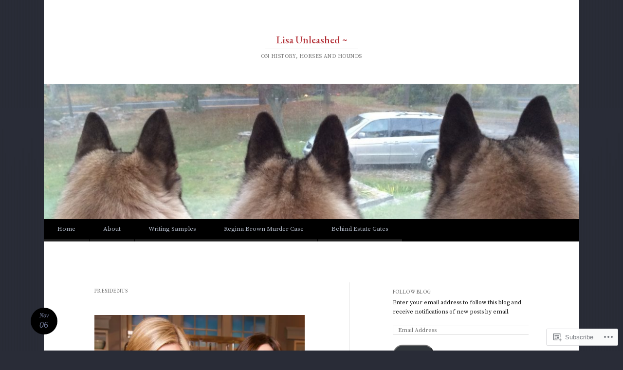

--- FILE ---
content_type: text/html; charset=UTF-8
request_url: https://lisaunleashed.com/category/presidents/
body_size: 27260
content:
<!DOCTYPE html>
<html lang="en">
<head>
<meta charset="UTF-8" />
<meta name="viewport" content="width=device-width" />
<title>Presidents | Lisa Unleashed ~</title>
<link rel="profile" href="http://gmpg.org/xfn/11" />
<link rel="pingback" href="https://lisaunleashed.com/xmlrpc.php" />
<!--[if lt IE 9]>
<script src="https://s0.wp.com/wp-content/themes/pub/reddle/js/html5.js?m=1322254433i" type="text/javascript"></script>
<![endif]-->

<script type="text/javascript">
  WebFontConfig = {"google":{"families":["Source+Serif+Pro:r,i,b,bi:latin,latin-ext","EB+Garamond:500:latin,latin-ext"]},"api_url":"https:\/\/fonts-api.wp.com\/css"};
  (function() {
    var wf = document.createElement('script');
    wf.src = '/wp-content/plugins/custom-fonts/js/webfont.js';
    wf.type = 'text/javascript';
    wf.async = 'true';
    var s = document.getElementsByTagName('script')[0];
    s.parentNode.insertBefore(wf, s);
	})();
</script><style id="jetpack-custom-fonts-css">.wf-active #site-title{font-family:"EB Garamond",serif;font-style:normal;font-weight:500}.wf-active body, .wf-active button, .wf-active input, .wf-active select, .wf-active textarea{font-family:"Source Serif Pro",serif}.wf-active #site-description{font-family:"Source Serif Pro",serif}.wf-active .entry-content blockquote:before{font-family:"Source Serif Pro",serif}.wf-active #site-info{font-family:"Source Serif Pro",serif}.wf-active #main h1, .wf-active #main h2{font-family:"EB Garamond",serif;font-style:normal;font-weight:500}.wf-active h3{font-family:"EB Garamond",serif;font-style:normal;font-weight:500}.wf-active .page-title{font-family:"EB Garamond",serif;font-weight:500;font-style:normal}.wf-active #main .entry-title{font-family:"EB Garamond",serif;font-style:normal;font-weight:500}.wf-active #page .image-attachment #content nav a{font-family:"EB Garamond",serif;font-style:normal;font-weight:500}.wf-active #content nav a{font-family:"EB Garamond",serif;font-style:normal;font-weight:500}.wf-active .widget-title{font-family:"EB Garamond",serif;font-style:normal;font-weight:500}.wf-active #comments-title{font-family:"EB Garamond",serif;font-style:normal;font-weight:500}.wf-active .comment .comment-author .fn{font-family:"EB Garamond",serif;font-style:normal;font-weight:500}.wf-active .children #reply-title{font-family:"EB Garamond",serif;font-style:normal;font-weight:500}</style>
<meta name='robots' content='max-image-preview:large' />

<!-- Async WordPress.com Remote Login -->
<script id="wpcom_remote_login_js">
var wpcom_remote_login_extra_auth = '';
function wpcom_remote_login_remove_dom_node_id( element_id ) {
	var dom_node = document.getElementById( element_id );
	if ( dom_node ) { dom_node.parentNode.removeChild( dom_node ); }
}
function wpcom_remote_login_remove_dom_node_classes( class_name ) {
	var dom_nodes = document.querySelectorAll( '.' + class_name );
	for ( var i = 0; i < dom_nodes.length; i++ ) {
		dom_nodes[ i ].parentNode.removeChild( dom_nodes[ i ] );
	}
}
function wpcom_remote_login_final_cleanup() {
	wpcom_remote_login_remove_dom_node_classes( "wpcom_remote_login_msg" );
	wpcom_remote_login_remove_dom_node_id( "wpcom_remote_login_key" );
	wpcom_remote_login_remove_dom_node_id( "wpcom_remote_login_validate" );
	wpcom_remote_login_remove_dom_node_id( "wpcom_remote_login_js" );
	wpcom_remote_login_remove_dom_node_id( "wpcom_request_access_iframe" );
	wpcom_remote_login_remove_dom_node_id( "wpcom_request_access_styles" );
}

// Watch for messages back from the remote login
window.addEventListener( "message", function( e ) {
	if ( e.origin === "https://r-login.wordpress.com" ) {
		var data = {};
		try {
			data = JSON.parse( e.data );
		} catch( e ) {
			wpcom_remote_login_final_cleanup();
			return;
		}

		if ( data.msg === 'LOGIN' ) {
			// Clean up the login check iframe
			wpcom_remote_login_remove_dom_node_id( "wpcom_remote_login_key" );

			var id_regex = new RegExp( /^[0-9]+$/ );
			var token_regex = new RegExp( /^.*|.*|.*$/ );
			if (
				token_regex.test( data.token )
				&& id_regex.test( data.wpcomid )
			) {
				// We have everything we need to ask for a login
				var script = document.createElement( "script" );
				script.setAttribute( "id", "wpcom_remote_login_validate" );
				script.src = '/remote-login.php?wpcom_remote_login=validate'
					+ '&wpcomid=' + data.wpcomid
					+ '&token=' + encodeURIComponent( data.token )
					+ '&host=' + window.location.protocol
					+ '//' + window.location.hostname
					+ '&postid=1028'
					+ '&is_singular=';
				document.body.appendChild( script );
			}

			return;
		}

		// Safari ITP, not logged in, so redirect
		if ( data.msg === 'LOGIN-REDIRECT' ) {
			window.location = 'https://wordpress.com/log-in?redirect_to=' + window.location.href;
			return;
		}

		// Safari ITP, storage access failed, remove the request
		if ( data.msg === 'LOGIN-REMOVE' ) {
			var css_zap = 'html { -webkit-transition: margin-top 1s; transition: margin-top 1s; } /* 9001 */ html { margin-top: 0 !important; } * html body { margin-top: 0 !important; } @media screen and ( max-width: 782px ) { html { margin-top: 0 !important; } * html body { margin-top: 0 !important; } }';
			var style_zap = document.createElement( 'style' );
			style_zap.type = 'text/css';
			style_zap.appendChild( document.createTextNode( css_zap ) );
			document.body.appendChild( style_zap );

			var e = document.getElementById( 'wpcom_request_access_iframe' );
			e.parentNode.removeChild( e );

			document.cookie = 'wordpress_com_login_access=denied; path=/; max-age=31536000';

			return;
		}

		// Safari ITP
		if ( data.msg === 'REQUEST_ACCESS' ) {
			console.log( 'request access: safari' );

			// Check ITP iframe enable/disable knob
			if ( wpcom_remote_login_extra_auth !== 'safari_itp_iframe' ) {
				return;
			}

			// If we are in a "private window" there is no ITP.
			var private_window = false;
			try {
				var opendb = window.openDatabase( null, null, null, null );
			} catch( e ) {
				private_window = true;
			}

			if ( private_window ) {
				console.log( 'private window' );
				return;
			}

			var iframe = document.createElement( 'iframe' );
			iframe.id = 'wpcom_request_access_iframe';
			iframe.setAttribute( 'scrolling', 'no' );
			iframe.setAttribute( 'sandbox', 'allow-storage-access-by-user-activation allow-scripts allow-same-origin allow-top-navigation-by-user-activation' );
			iframe.src = 'https://r-login.wordpress.com/remote-login.php?wpcom_remote_login=request_access&origin=' + encodeURIComponent( data.origin ) + '&wpcomid=' + encodeURIComponent( data.wpcomid );

			var css = 'html { -webkit-transition: margin-top 1s; transition: margin-top 1s; } /* 9001 */ html { margin-top: 46px !important; } * html body { margin-top: 46px !important; } @media screen and ( max-width: 660px ) { html { margin-top: 71px !important; } * html body { margin-top: 71px !important; } #wpcom_request_access_iframe { display: block; height: 71px !important; } } #wpcom_request_access_iframe { border: 0px; height: 46px; position: fixed; top: 0; left: 0; width: 100%; min-width: 100%; z-index: 99999; background: #23282d; } ';

			var style = document.createElement( 'style' );
			style.type = 'text/css';
			style.id = 'wpcom_request_access_styles';
			style.appendChild( document.createTextNode( css ) );
			document.body.appendChild( style );

			document.body.appendChild( iframe );
		}

		if ( data.msg === 'DONE' ) {
			wpcom_remote_login_final_cleanup();
		}
	}
}, false );

// Inject the remote login iframe after the page has had a chance to load
// more critical resources
window.addEventListener( "DOMContentLoaded", function( e ) {
	var iframe = document.createElement( "iframe" );
	iframe.style.display = "none";
	iframe.setAttribute( "scrolling", "no" );
	iframe.setAttribute( "id", "wpcom_remote_login_key" );
	iframe.src = "https://r-login.wordpress.com/remote-login.php"
		+ "?wpcom_remote_login=key"
		+ "&origin=aHR0cHM6Ly9saXNhdW5sZWFzaGVkLmNvbQ%3D%3D"
		+ "&wpcomid=49817401"
		+ "&time=" + Math.floor( Date.now() / 1000 );
	document.body.appendChild( iframe );
}, false );
</script>
<link rel='dns-prefetch' href='//s0.wp.com' />
<link rel="alternate" type="application/rss+xml" title="Lisa Unleashed ~ &raquo; Feed" href="https://lisaunleashed.com/feed/" />
<link rel="alternate" type="application/rss+xml" title="Lisa Unleashed ~ &raquo; Comments Feed" href="https://lisaunleashed.com/comments/feed/" />
<link rel="alternate" type="application/rss+xml" title="Lisa Unleashed ~ &raquo; Presidents Category Feed" href="https://lisaunleashed.com/category/presidents/feed/" />
	<script type="text/javascript">
		/* <![CDATA[ */
		function addLoadEvent(func) {
			var oldonload = window.onload;
			if (typeof window.onload != 'function') {
				window.onload = func;
			} else {
				window.onload = function () {
					oldonload();
					func();
				}
			}
		}
		/* ]]> */
	</script>
	<style id='wp-emoji-styles-inline-css'>

	img.wp-smiley, img.emoji {
		display: inline !important;
		border: none !important;
		box-shadow: none !important;
		height: 1em !important;
		width: 1em !important;
		margin: 0 0.07em !important;
		vertical-align: -0.1em !important;
		background: none !important;
		padding: 0 !important;
	}
/*# sourceURL=wp-emoji-styles-inline-css */
</style>
<link crossorigin='anonymous' rel='stylesheet' id='all-css-2-1' href='/wp-content/plugins/gutenberg-core/v22.2.0/build/styles/block-library/style.css?m=1764855221i&cssminify=yes' type='text/css' media='all' />
<style id='wp-block-library-inline-css'>
.has-text-align-justify {
	text-align:justify;
}
.has-text-align-justify{text-align:justify;}

/*# sourceURL=wp-block-library-inline-css */
</style><style id='global-styles-inline-css'>
:root{--wp--preset--aspect-ratio--square: 1;--wp--preset--aspect-ratio--4-3: 4/3;--wp--preset--aspect-ratio--3-4: 3/4;--wp--preset--aspect-ratio--3-2: 3/2;--wp--preset--aspect-ratio--2-3: 2/3;--wp--preset--aspect-ratio--16-9: 16/9;--wp--preset--aspect-ratio--9-16: 9/16;--wp--preset--color--black: #000000;--wp--preset--color--cyan-bluish-gray: #abb8c3;--wp--preset--color--white: #ffffff;--wp--preset--color--pale-pink: #f78da7;--wp--preset--color--vivid-red: #cf2e2e;--wp--preset--color--luminous-vivid-orange: #ff6900;--wp--preset--color--luminous-vivid-amber: #fcb900;--wp--preset--color--light-green-cyan: #7bdcb5;--wp--preset--color--vivid-green-cyan: #00d084;--wp--preset--color--pale-cyan-blue: #8ed1fc;--wp--preset--color--vivid-cyan-blue: #0693e3;--wp--preset--color--vivid-purple: #9b51e0;--wp--preset--gradient--vivid-cyan-blue-to-vivid-purple: linear-gradient(135deg,rgb(6,147,227) 0%,rgb(155,81,224) 100%);--wp--preset--gradient--light-green-cyan-to-vivid-green-cyan: linear-gradient(135deg,rgb(122,220,180) 0%,rgb(0,208,130) 100%);--wp--preset--gradient--luminous-vivid-amber-to-luminous-vivid-orange: linear-gradient(135deg,rgb(252,185,0) 0%,rgb(255,105,0) 100%);--wp--preset--gradient--luminous-vivid-orange-to-vivid-red: linear-gradient(135deg,rgb(255,105,0) 0%,rgb(207,46,46) 100%);--wp--preset--gradient--very-light-gray-to-cyan-bluish-gray: linear-gradient(135deg,rgb(238,238,238) 0%,rgb(169,184,195) 100%);--wp--preset--gradient--cool-to-warm-spectrum: linear-gradient(135deg,rgb(74,234,220) 0%,rgb(151,120,209) 20%,rgb(207,42,186) 40%,rgb(238,44,130) 60%,rgb(251,105,98) 80%,rgb(254,248,76) 100%);--wp--preset--gradient--blush-light-purple: linear-gradient(135deg,rgb(255,206,236) 0%,rgb(152,150,240) 100%);--wp--preset--gradient--blush-bordeaux: linear-gradient(135deg,rgb(254,205,165) 0%,rgb(254,45,45) 50%,rgb(107,0,62) 100%);--wp--preset--gradient--luminous-dusk: linear-gradient(135deg,rgb(255,203,112) 0%,rgb(199,81,192) 50%,rgb(65,88,208) 100%);--wp--preset--gradient--pale-ocean: linear-gradient(135deg,rgb(255,245,203) 0%,rgb(182,227,212) 50%,rgb(51,167,181) 100%);--wp--preset--gradient--electric-grass: linear-gradient(135deg,rgb(202,248,128) 0%,rgb(113,206,126) 100%);--wp--preset--gradient--midnight: linear-gradient(135deg,rgb(2,3,129) 0%,rgb(40,116,252) 100%);--wp--preset--font-size--small: 13px;--wp--preset--font-size--medium: 20px;--wp--preset--font-size--large: 36px;--wp--preset--font-size--x-large: 42px;--wp--preset--font-family--albert-sans: 'Albert Sans', sans-serif;--wp--preset--font-family--alegreya: Alegreya, serif;--wp--preset--font-family--arvo: Arvo, serif;--wp--preset--font-family--bodoni-moda: 'Bodoni Moda', serif;--wp--preset--font-family--bricolage-grotesque: 'Bricolage Grotesque', sans-serif;--wp--preset--font-family--cabin: Cabin, sans-serif;--wp--preset--font-family--chivo: Chivo, sans-serif;--wp--preset--font-family--commissioner: Commissioner, sans-serif;--wp--preset--font-family--cormorant: Cormorant, serif;--wp--preset--font-family--courier-prime: 'Courier Prime', monospace;--wp--preset--font-family--crimson-pro: 'Crimson Pro', serif;--wp--preset--font-family--dm-mono: 'DM Mono', monospace;--wp--preset--font-family--dm-sans: 'DM Sans', sans-serif;--wp--preset--font-family--dm-serif-display: 'DM Serif Display', serif;--wp--preset--font-family--domine: Domine, serif;--wp--preset--font-family--eb-garamond: 'EB Garamond', serif;--wp--preset--font-family--epilogue: Epilogue, sans-serif;--wp--preset--font-family--fahkwang: Fahkwang, sans-serif;--wp--preset--font-family--figtree: Figtree, sans-serif;--wp--preset--font-family--fira-sans: 'Fira Sans', sans-serif;--wp--preset--font-family--fjalla-one: 'Fjalla One', sans-serif;--wp--preset--font-family--fraunces: Fraunces, serif;--wp--preset--font-family--gabarito: Gabarito, system-ui;--wp--preset--font-family--ibm-plex-mono: 'IBM Plex Mono', monospace;--wp--preset--font-family--ibm-plex-sans: 'IBM Plex Sans', sans-serif;--wp--preset--font-family--ibarra-real-nova: 'Ibarra Real Nova', serif;--wp--preset--font-family--instrument-serif: 'Instrument Serif', serif;--wp--preset--font-family--inter: Inter, sans-serif;--wp--preset--font-family--josefin-sans: 'Josefin Sans', sans-serif;--wp--preset--font-family--jost: Jost, sans-serif;--wp--preset--font-family--libre-baskerville: 'Libre Baskerville', serif;--wp--preset--font-family--libre-franklin: 'Libre Franklin', sans-serif;--wp--preset--font-family--literata: Literata, serif;--wp--preset--font-family--lora: Lora, serif;--wp--preset--font-family--merriweather: Merriweather, serif;--wp--preset--font-family--montserrat: Montserrat, sans-serif;--wp--preset--font-family--newsreader: Newsreader, serif;--wp--preset--font-family--noto-sans-mono: 'Noto Sans Mono', sans-serif;--wp--preset--font-family--nunito: Nunito, sans-serif;--wp--preset--font-family--open-sans: 'Open Sans', sans-serif;--wp--preset--font-family--overpass: Overpass, sans-serif;--wp--preset--font-family--pt-serif: 'PT Serif', serif;--wp--preset--font-family--petrona: Petrona, serif;--wp--preset--font-family--piazzolla: Piazzolla, serif;--wp--preset--font-family--playfair-display: 'Playfair Display', serif;--wp--preset--font-family--plus-jakarta-sans: 'Plus Jakarta Sans', sans-serif;--wp--preset--font-family--poppins: Poppins, sans-serif;--wp--preset--font-family--raleway: Raleway, sans-serif;--wp--preset--font-family--roboto: Roboto, sans-serif;--wp--preset--font-family--roboto-slab: 'Roboto Slab', serif;--wp--preset--font-family--rubik: Rubik, sans-serif;--wp--preset--font-family--rufina: Rufina, serif;--wp--preset--font-family--sora: Sora, sans-serif;--wp--preset--font-family--source-sans-3: 'Source Sans 3', sans-serif;--wp--preset--font-family--source-serif-4: 'Source Serif 4', serif;--wp--preset--font-family--space-mono: 'Space Mono', monospace;--wp--preset--font-family--syne: Syne, sans-serif;--wp--preset--font-family--texturina: Texturina, serif;--wp--preset--font-family--urbanist: Urbanist, sans-serif;--wp--preset--font-family--work-sans: 'Work Sans', sans-serif;--wp--preset--spacing--20: 0.44rem;--wp--preset--spacing--30: 0.67rem;--wp--preset--spacing--40: 1rem;--wp--preset--spacing--50: 1.5rem;--wp--preset--spacing--60: 2.25rem;--wp--preset--spacing--70: 3.38rem;--wp--preset--spacing--80: 5.06rem;--wp--preset--shadow--natural: 6px 6px 9px rgba(0, 0, 0, 0.2);--wp--preset--shadow--deep: 12px 12px 50px rgba(0, 0, 0, 0.4);--wp--preset--shadow--sharp: 6px 6px 0px rgba(0, 0, 0, 0.2);--wp--preset--shadow--outlined: 6px 6px 0px -3px rgb(255, 255, 255), 6px 6px rgb(0, 0, 0);--wp--preset--shadow--crisp: 6px 6px 0px rgb(0, 0, 0);}:where(.is-layout-flex){gap: 0.5em;}:where(.is-layout-grid){gap: 0.5em;}body .is-layout-flex{display: flex;}.is-layout-flex{flex-wrap: wrap;align-items: center;}.is-layout-flex > :is(*, div){margin: 0;}body .is-layout-grid{display: grid;}.is-layout-grid > :is(*, div){margin: 0;}:where(.wp-block-columns.is-layout-flex){gap: 2em;}:where(.wp-block-columns.is-layout-grid){gap: 2em;}:where(.wp-block-post-template.is-layout-flex){gap: 1.25em;}:where(.wp-block-post-template.is-layout-grid){gap: 1.25em;}.has-black-color{color: var(--wp--preset--color--black) !important;}.has-cyan-bluish-gray-color{color: var(--wp--preset--color--cyan-bluish-gray) !important;}.has-white-color{color: var(--wp--preset--color--white) !important;}.has-pale-pink-color{color: var(--wp--preset--color--pale-pink) !important;}.has-vivid-red-color{color: var(--wp--preset--color--vivid-red) !important;}.has-luminous-vivid-orange-color{color: var(--wp--preset--color--luminous-vivid-orange) !important;}.has-luminous-vivid-amber-color{color: var(--wp--preset--color--luminous-vivid-amber) !important;}.has-light-green-cyan-color{color: var(--wp--preset--color--light-green-cyan) !important;}.has-vivid-green-cyan-color{color: var(--wp--preset--color--vivid-green-cyan) !important;}.has-pale-cyan-blue-color{color: var(--wp--preset--color--pale-cyan-blue) !important;}.has-vivid-cyan-blue-color{color: var(--wp--preset--color--vivid-cyan-blue) !important;}.has-vivid-purple-color{color: var(--wp--preset--color--vivid-purple) !important;}.has-black-background-color{background-color: var(--wp--preset--color--black) !important;}.has-cyan-bluish-gray-background-color{background-color: var(--wp--preset--color--cyan-bluish-gray) !important;}.has-white-background-color{background-color: var(--wp--preset--color--white) !important;}.has-pale-pink-background-color{background-color: var(--wp--preset--color--pale-pink) !important;}.has-vivid-red-background-color{background-color: var(--wp--preset--color--vivid-red) !important;}.has-luminous-vivid-orange-background-color{background-color: var(--wp--preset--color--luminous-vivid-orange) !important;}.has-luminous-vivid-amber-background-color{background-color: var(--wp--preset--color--luminous-vivid-amber) !important;}.has-light-green-cyan-background-color{background-color: var(--wp--preset--color--light-green-cyan) !important;}.has-vivid-green-cyan-background-color{background-color: var(--wp--preset--color--vivid-green-cyan) !important;}.has-pale-cyan-blue-background-color{background-color: var(--wp--preset--color--pale-cyan-blue) !important;}.has-vivid-cyan-blue-background-color{background-color: var(--wp--preset--color--vivid-cyan-blue) !important;}.has-vivid-purple-background-color{background-color: var(--wp--preset--color--vivid-purple) !important;}.has-black-border-color{border-color: var(--wp--preset--color--black) !important;}.has-cyan-bluish-gray-border-color{border-color: var(--wp--preset--color--cyan-bluish-gray) !important;}.has-white-border-color{border-color: var(--wp--preset--color--white) !important;}.has-pale-pink-border-color{border-color: var(--wp--preset--color--pale-pink) !important;}.has-vivid-red-border-color{border-color: var(--wp--preset--color--vivid-red) !important;}.has-luminous-vivid-orange-border-color{border-color: var(--wp--preset--color--luminous-vivid-orange) !important;}.has-luminous-vivid-amber-border-color{border-color: var(--wp--preset--color--luminous-vivid-amber) !important;}.has-light-green-cyan-border-color{border-color: var(--wp--preset--color--light-green-cyan) !important;}.has-vivid-green-cyan-border-color{border-color: var(--wp--preset--color--vivid-green-cyan) !important;}.has-pale-cyan-blue-border-color{border-color: var(--wp--preset--color--pale-cyan-blue) !important;}.has-vivid-cyan-blue-border-color{border-color: var(--wp--preset--color--vivid-cyan-blue) !important;}.has-vivid-purple-border-color{border-color: var(--wp--preset--color--vivid-purple) !important;}.has-vivid-cyan-blue-to-vivid-purple-gradient-background{background: var(--wp--preset--gradient--vivid-cyan-blue-to-vivid-purple) !important;}.has-light-green-cyan-to-vivid-green-cyan-gradient-background{background: var(--wp--preset--gradient--light-green-cyan-to-vivid-green-cyan) !important;}.has-luminous-vivid-amber-to-luminous-vivid-orange-gradient-background{background: var(--wp--preset--gradient--luminous-vivid-amber-to-luminous-vivid-orange) !important;}.has-luminous-vivid-orange-to-vivid-red-gradient-background{background: var(--wp--preset--gradient--luminous-vivid-orange-to-vivid-red) !important;}.has-very-light-gray-to-cyan-bluish-gray-gradient-background{background: var(--wp--preset--gradient--very-light-gray-to-cyan-bluish-gray) !important;}.has-cool-to-warm-spectrum-gradient-background{background: var(--wp--preset--gradient--cool-to-warm-spectrum) !important;}.has-blush-light-purple-gradient-background{background: var(--wp--preset--gradient--blush-light-purple) !important;}.has-blush-bordeaux-gradient-background{background: var(--wp--preset--gradient--blush-bordeaux) !important;}.has-luminous-dusk-gradient-background{background: var(--wp--preset--gradient--luminous-dusk) !important;}.has-pale-ocean-gradient-background{background: var(--wp--preset--gradient--pale-ocean) !important;}.has-electric-grass-gradient-background{background: var(--wp--preset--gradient--electric-grass) !important;}.has-midnight-gradient-background{background: var(--wp--preset--gradient--midnight) !important;}.has-small-font-size{font-size: var(--wp--preset--font-size--small) !important;}.has-medium-font-size{font-size: var(--wp--preset--font-size--medium) !important;}.has-large-font-size{font-size: var(--wp--preset--font-size--large) !important;}.has-x-large-font-size{font-size: var(--wp--preset--font-size--x-large) !important;}.has-albert-sans-font-family{font-family: var(--wp--preset--font-family--albert-sans) !important;}.has-alegreya-font-family{font-family: var(--wp--preset--font-family--alegreya) !important;}.has-arvo-font-family{font-family: var(--wp--preset--font-family--arvo) !important;}.has-bodoni-moda-font-family{font-family: var(--wp--preset--font-family--bodoni-moda) !important;}.has-bricolage-grotesque-font-family{font-family: var(--wp--preset--font-family--bricolage-grotesque) !important;}.has-cabin-font-family{font-family: var(--wp--preset--font-family--cabin) !important;}.has-chivo-font-family{font-family: var(--wp--preset--font-family--chivo) !important;}.has-commissioner-font-family{font-family: var(--wp--preset--font-family--commissioner) !important;}.has-cormorant-font-family{font-family: var(--wp--preset--font-family--cormorant) !important;}.has-courier-prime-font-family{font-family: var(--wp--preset--font-family--courier-prime) !important;}.has-crimson-pro-font-family{font-family: var(--wp--preset--font-family--crimson-pro) !important;}.has-dm-mono-font-family{font-family: var(--wp--preset--font-family--dm-mono) !important;}.has-dm-sans-font-family{font-family: var(--wp--preset--font-family--dm-sans) !important;}.has-dm-serif-display-font-family{font-family: var(--wp--preset--font-family--dm-serif-display) !important;}.has-domine-font-family{font-family: var(--wp--preset--font-family--domine) !important;}.has-eb-garamond-font-family{font-family: var(--wp--preset--font-family--eb-garamond) !important;}.has-epilogue-font-family{font-family: var(--wp--preset--font-family--epilogue) !important;}.has-fahkwang-font-family{font-family: var(--wp--preset--font-family--fahkwang) !important;}.has-figtree-font-family{font-family: var(--wp--preset--font-family--figtree) !important;}.has-fira-sans-font-family{font-family: var(--wp--preset--font-family--fira-sans) !important;}.has-fjalla-one-font-family{font-family: var(--wp--preset--font-family--fjalla-one) !important;}.has-fraunces-font-family{font-family: var(--wp--preset--font-family--fraunces) !important;}.has-gabarito-font-family{font-family: var(--wp--preset--font-family--gabarito) !important;}.has-ibm-plex-mono-font-family{font-family: var(--wp--preset--font-family--ibm-plex-mono) !important;}.has-ibm-plex-sans-font-family{font-family: var(--wp--preset--font-family--ibm-plex-sans) !important;}.has-ibarra-real-nova-font-family{font-family: var(--wp--preset--font-family--ibarra-real-nova) !important;}.has-instrument-serif-font-family{font-family: var(--wp--preset--font-family--instrument-serif) !important;}.has-inter-font-family{font-family: var(--wp--preset--font-family--inter) !important;}.has-josefin-sans-font-family{font-family: var(--wp--preset--font-family--josefin-sans) !important;}.has-jost-font-family{font-family: var(--wp--preset--font-family--jost) !important;}.has-libre-baskerville-font-family{font-family: var(--wp--preset--font-family--libre-baskerville) !important;}.has-libre-franklin-font-family{font-family: var(--wp--preset--font-family--libre-franklin) !important;}.has-literata-font-family{font-family: var(--wp--preset--font-family--literata) !important;}.has-lora-font-family{font-family: var(--wp--preset--font-family--lora) !important;}.has-merriweather-font-family{font-family: var(--wp--preset--font-family--merriweather) !important;}.has-montserrat-font-family{font-family: var(--wp--preset--font-family--montserrat) !important;}.has-newsreader-font-family{font-family: var(--wp--preset--font-family--newsreader) !important;}.has-noto-sans-mono-font-family{font-family: var(--wp--preset--font-family--noto-sans-mono) !important;}.has-nunito-font-family{font-family: var(--wp--preset--font-family--nunito) !important;}.has-open-sans-font-family{font-family: var(--wp--preset--font-family--open-sans) !important;}.has-overpass-font-family{font-family: var(--wp--preset--font-family--overpass) !important;}.has-pt-serif-font-family{font-family: var(--wp--preset--font-family--pt-serif) !important;}.has-petrona-font-family{font-family: var(--wp--preset--font-family--petrona) !important;}.has-piazzolla-font-family{font-family: var(--wp--preset--font-family--piazzolla) !important;}.has-playfair-display-font-family{font-family: var(--wp--preset--font-family--playfair-display) !important;}.has-plus-jakarta-sans-font-family{font-family: var(--wp--preset--font-family--plus-jakarta-sans) !important;}.has-poppins-font-family{font-family: var(--wp--preset--font-family--poppins) !important;}.has-raleway-font-family{font-family: var(--wp--preset--font-family--raleway) !important;}.has-roboto-font-family{font-family: var(--wp--preset--font-family--roboto) !important;}.has-roboto-slab-font-family{font-family: var(--wp--preset--font-family--roboto-slab) !important;}.has-rubik-font-family{font-family: var(--wp--preset--font-family--rubik) !important;}.has-rufina-font-family{font-family: var(--wp--preset--font-family--rufina) !important;}.has-sora-font-family{font-family: var(--wp--preset--font-family--sora) !important;}.has-source-sans-3-font-family{font-family: var(--wp--preset--font-family--source-sans-3) !important;}.has-source-serif-4-font-family{font-family: var(--wp--preset--font-family--source-serif-4) !important;}.has-space-mono-font-family{font-family: var(--wp--preset--font-family--space-mono) !important;}.has-syne-font-family{font-family: var(--wp--preset--font-family--syne) !important;}.has-texturina-font-family{font-family: var(--wp--preset--font-family--texturina) !important;}.has-urbanist-font-family{font-family: var(--wp--preset--font-family--urbanist) !important;}.has-work-sans-font-family{font-family: var(--wp--preset--font-family--work-sans) !important;}
/*# sourceURL=global-styles-inline-css */
</style>

<style id='classic-theme-styles-inline-css'>
/*! This file is auto-generated */
.wp-block-button__link{color:#fff;background-color:#32373c;border-radius:9999px;box-shadow:none;text-decoration:none;padding:calc(.667em + 2px) calc(1.333em + 2px);font-size:1.125em}.wp-block-file__button{background:#32373c;color:#fff;text-decoration:none}
/*# sourceURL=/wp-includes/css/classic-themes.min.css */
</style>
<link crossorigin='anonymous' rel='stylesheet' id='all-css-4-1' href='/_static/??-eJx9jtsKwjAQRH/IzRJbvDyI39Iki0az7ZJNWvx7I0IVBF/mYThnGFwE/DQWGgtKqpc4KvrJpcnfFbfGHowFjSyJINNsegxRy0qAlkci41U3+DXEFT5bmVrPMpQXwRTiQIm4Yf+0RZoDzkkmVWjJsTKUaxP1x3vXKNVhphAS4XrrzCe77+3u2HV9d3sCqBVWwQ==&cssminify=yes' type='text/css' media='all' />
<style id='jetpack_facebook_likebox-inline-css'>
.widget_facebook_likebox {
	overflow: hidden;
}

/*# sourceURL=/wp-content/mu-plugins/jetpack-plugin/moon/modules/widgets/facebook-likebox/style.css */
</style>
<link crossorigin='anonymous' rel='stylesheet' id='all-css-6-1' href='/_static/??-eJzTLy/QTc7PK0nNK9HPLdUtyClNz8wr1i9KTcrJTwcy0/WTi5G5ekCujj52Temp+bo5+cmJJZn5eSgc3bScxMwikFb7XFtDE1NLExMLc0OTLACohS2q&cssminify=yes' type='text/css' media='all' />
<style id='jetpack-global-styles-frontend-style-inline-css'>
:root { --font-headings: unset; --font-base: unset; --font-headings-default: -apple-system,BlinkMacSystemFont,"Segoe UI",Roboto,Oxygen-Sans,Ubuntu,Cantarell,"Helvetica Neue",sans-serif; --font-base-default: -apple-system,BlinkMacSystemFont,"Segoe UI",Roboto,Oxygen-Sans,Ubuntu,Cantarell,"Helvetica Neue",sans-serif;}
/*# sourceURL=jetpack-global-styles-frontend-style-inline-css */
</style>
<link crossorigin='anonymous' rel='stylesheet' id='all-css-8-1' href='/wp-content/themes/h4/global.css?m=1420737423i&cssminify=yes' type='text/css' media='all' />
<script type="text/javascript" id="wpcom-actionbar-placeholder-js-extra">
/* <![CDATA[ */
var actionbardata = {"siteID":"49817401","postID":"0","siteURL":"https://lisaunleashed.com","xhrURL":"https://lisaunleashed.com/wp-admin/admin-ajax.php","nonce":"2cae54e21c","isLoggedIn":"","statusMessage":"","subsEmailDefault":"instantly","proxyScriptUrl":"https://s0.wp.com/wp-content/js/wpcom-proxy-request.js?m=1513050504i&amp;ver=20211021","i18n":{"followedText":"New posts from this site will now appear in your \u003Ca href=\"https://wordpress.com/reader\"\u003EReader\u003C/a\u003E","foldBar":"Collapse this bar","unfoldBar":"Expand this bar","shortLinkCopied":"Shortlink copied to clipboard."}};
//# sourceURL=wpcom-actionbar-placeholder-js-extra
/* ]]> */
</script>
<script type="text/javascript" id="jetpack-mu-wpcom-settings-js-before">
/* <![CDATA[ */
var JETPACK_MU_WPCOM_SETTINGS = {"assetsUrl":"https://s0.wp.com/wp-content/mu-plugins/jetpack-mu-wpcom-plugin/moon/jetpack_vendor/automattic/jetpack-mu-wpcom/src/build/"};
//# sourceURL=jetpack-mu-wpcom-settings-js-before
/* ]]> */
</script>
<script crossorigin='anonymous' type='text/javascript'  src='/wp-content/js/rlt-proxy.js?m=1720530689i'></script>
<script type="text/javascript" id="rlt-proxy-js-after">
/* <![CDATA[ */
	rltInitialize( {"token":null,"iframeOrigins":["https:\/\/widgets.wp.com"]} );
//# sourceURL=rlt-proxy-js-after
/* ]]> */
</script>
<link rel="EditURI" type="application/rsd+xml" title="RSD" href="https://elvemel.wordpress.com/xmlrpc.php?rsd" />
<meta name="generator" content="WordPress.com" />

<!-- Jetpack Open Graph Tags -->
<meta property="og:type" content="website" />
<meta property="og:title" content="Presidents &#8211; Lisa Unleashed ~" />
<meta property="og:url" content="https://lisaunleashed.com/category/presidents/" />
<meta property="og:description" content="Bo Obama, the First Dog of the United States, Presidential Pets in history" />
<meta property="og:site_name" content="Lisa Unleashed ~" />
<meta property="og:image" content="https://s0.wp.com/_si/?t=eyJpbWciOiJodHRwczpcL1wvczAud3AuY29tXC9pXC9ibGFuay5qcGciLCJ0eHQiOiJMaXNhIFVubGVhc2hlZCB-IiwidGVtcGxhdGUiOiJoaWdod2F5IiwiZm9udCI6IiIsImJsb2dfaWQiOjQ5ODE3NDAxfQ.Mlz-1vy6JpVLptb-5Nl6YoRBvb5Q4XXQ83oLpkPmPvUMQ" />
<meta property="og:image:width" content="1200" />
<meta property="og:image:height" content="630" />
<meta property="og:image:alt" content="" />
<meta property="og:locale" content="en_US" />
<meta name="twitter:creator" content="@LisaNPeterson" />
<meta name="twitter:site" content="@LisaNPeterson" />

<!-- End Jetpack Open Graph Tags -->
<link rel="shortcut icon" type="image/x-icon" href="https://s0.wp.com/i/favicon.ico?m=1713425267i" sizes="16x16 24x24 32x32 48x48" />
<link rel="icon" type="image/x-icon" href="https://s0.wp.com/i/favicon.ico?m=1713425267i" sizes="16x16 24x24 32x32 48x48" />
<link rel="apple-touch-icon" href="https://s0.wp.com/i/webclip.png?m=1713868326i" />
<link rel='openid.server' href='https://lisaunleashed.com/?openidserver=1' />
<link rel='openid.delegate' href='https://lisaunleashed.com/' />
<link rel="search" type="application/opensearchdescription+xml" href="https://lisaunleashed.com/osd.xml" title="Lisa Unleashed ~" />
<link rel="search" type="application/opensearchdescription+xml" href="https://s1.wp.com/opensearch.xml" title="WordPress.com" />
<meta name="theme-color" content="#292c37" />
		<style type="text/css">
			.recentcomments a {
				display: inline !important;
				padding: 0 !important;
				margin: 0 !important;
			}

			table.recentcommentsavatartop img.avatar, table.recentcommentsavatarend img.avatar {
				border: 0px;
				margin: 0;
			}

			table.recentcommentsavatartop a, table.recentcommentsavatarend a {
				border: 0px !important;
				background-color: transparent !important;
			}

			td.recentcommentsavatarend, td.recentcommentsavatartop {
				padding: 0px 0px 1px 0px;
				margin: 0px;
			}

			td.recentcommentstextend {
				border: none !important;
				padding: 0px 0px 2px 10px;
			}

			.rtl td.recentcommentstextend {
				padding: 0px 10px 2px 0px;
			}

			td.recentcommentstexttop {
				border: none;
				padding: 0px 0px 0px 10px;
			}

			.rtl td.recentcommentstexttop {
				padding: 0px 10px 0px 0px;
			}
		</style>
		<meta name="description" content="Posts about Presidents written by Lisa Peterson" />
	<style type="text/css">
	#masthead img {
		float: left;
	}
			#site-description {
			color: #777 !important;
		}
		</style>
	<style type="text/css" id="custom-background-css">
body.custom-background { background-color: #292c37; }
</style>
	<style type="text/css" id="custom-colors-css">body.custom-background {
	background-repeat: repeat;
}
#access a, #access.toggled .nav-menu { border-color: #444444;}
#access a, #access.toggled .nav-menu { border-color: rgba( 68, 68, 68, 0.5 );}
.taxonomy-links a, .taxonomy-links a:visited,.edit-link a, .edit-link a:visited { color: #DBDBDB;}
#access.toggled ul ul ul { border-top-color: #444444;}
#access.toggled ul ul ul { border-top-color: rgba( 68, 68, 68, 0.5 );}
#access.toggled ul ul li { border-bottom-color: #444444;}
#access.toggled ul ul li { border-bottom-color: rgba( 68, 68, 68, 0.5 );}
#wp-calendar tbody td { border-color: #000000;}
#wp-calendar tbody td { border-color: rgba( 0, 0, 0, 0.1 );}
a img { border-color: #000000;}
a img { border-color: rgba( 0, 0, 0, 0.1 );}
hr { border-color: #000000;}
hr { border-color: rgba( 0, 0, 0, 0.1 );}
#access ul ul a { color: #FFE8EF;}
.taxonomy-links,.edit-link { color: #DBDBDB;}
#site-info { color: #7C7C7C;}
#wp-calendar tbody td { color: #DBDBDB;}
h3,h4,h5,h6 { color: #6D6D6D;}
#supplementary .widget-title { color: #B5B5B5;}
#access ul ul li { border-color: #a41c23;}
#access ul ul li { border-color: rgba( 164, 28, 35, 0.1 );}
#access ul ul { border-color: #a41c23;}
#access ul ul { border-color: rgba( 164, 28, 35, 0.1 );}
body { background-color: #292c37;}
pre { background-color: #292c37;}
#access a, #access .menu-toggle { color: #AFB6C4;}
#access.toggled ul ul a, #access.toggled ul ul a:hover,	#access.toggled ul ul :hover > a { color: #AFB6C4;}
.taxonomy-links, .edit-link,.image-attachment #content .edit-link { background-color: #292c37;}
.comments-link a { background-color: #292c37;}
.comments-link a:before { border-left-color: #292c37;}
footer .permalink,.image-attachment #content footer .permalink { color: #737B9A;}
.indexed .format-image .entry-header,.indexed .format-image .entry-summary { color: #292c37;}
.indexed .format-image a:hover,.indexed .format-image a:focus,.indexed .format-image a:active { color: #292c37;}
.indexed .format-image .taxonomy-links a,.indexed .format-image .taxonomy-links a:hover,.indexed .format-image .taxonomy-links a:focus,.indexed .format-image .taxonomy-links a:active,.indexed .format-image .edit-link a { color: #D9DEE1;}
#wp-calendar tbody td { background-color: #292c37;}
#site-title a:hover,#site-title a:focus,#site-title a:active { color: #000000;}
#access { background-color: #000000;}
#access ul ul { background-color: #000000;}
#access ul ul :hover > a { background-color: #000000;}
.entry-title a:hover,.entry-title a:focus,.entry-title a:active { color: #000000;}
footer .permalink,.image-attachment #content footer .permalink { background-color: #000000;}
.entry-image { background-color: #000000;}
.indexed .format-image .entry-header,.indexed .format-image .entry-summary { background-color: #000000;}
.indexed .format-image .taxonomy-links,.indexed .format-image .edit-link { background-color: #000000;}
.comment .comment-author:before,.image-attachment .commentlist > .comment .comment-author:before { background-color: #000000;}
#colophon,#supplementary { background-color: #000000;}
#page #supplementary .widget-area { background-color: #000000;}
a { color: #B12930;}
#colophon a { color: #D54D54;}
#wp-calendar tbody td a { color: #F5D5D6;}
a:visited { color: #B12930;}
#access li:hover > a { border-color: #b12930;}
#access li.current_page_item a,#access li.current-menu-item a { border-color: #b12930;}
.byline a:hover,.byline a:focus,.byline a:active { border-color: #b12930;}
.byline a:hover,.byline a:focus,.byline a:active { color: #b12930;}
.taxonomy-links a:hover,.taxonomy-links a:focus,.taxonomy-links a:active,.edit-link a:hover,.edit-link a:focus,.edit-link a:active,.edit-link a:visited { color: #F5D5D6;}
.comments-link a:hover,.comments-link a:focus,.comments-link a:active { background-color: #b12930;}
.comments-link a:hover:before { border-left-color: #b12930;}
footer .permalink:hover,footer .permalink:focus,footer .permalink:active { color: #D54D54;}
.comment-time:hover,.comment-time:focus,.comment-time:active { color: #b12930;}
#access li:hover > a { color: #FFFFFF;}
#access ul ul *:hover > a { color: #FFFFFF;}
.comments-link a:hover,.comments-link a:focus,.comments-link a:active { color: #ffffff;}
img#wpstats { background-color: #ffffff;}
</style>
<!-- Jetpack Google Analytics -->
			<script type='text/javascript'>
				var _gaq = _gaq || [];
				_gaq.push(['_setAccount', 'UA-89668524-1']);
_gaq.push(['_trackPageview']);
				(function() {
					var ga = document.createElement('script'); ga.type = 'text/javascript'; ga.async = true;
					ga.src = ('https:' === document.location.protocol ? 'https://ssl' : 'http://www') + '.google-analytics.com/ga.js';
					var s = document.getElementsByTagName('script')[0]; s.parentNode.insertBefore(ga, s);
				})();
			</script>
			<!-- End Jetpack Google Analytics -->
<link crossorigin='anonymous' rel='stylesheet' id='all-css-0-3' href='/_static/??-eJyVjkEKwkAMRS9kG2rR4kI8irTpIGknyTCZ0OtXsRXc6fJ9Ho8PS6pQpQQpwF6l6A8SgymU1OO8MbCqwJ0EYYiKs4EtlEKu0ewAvxdYR4/BAPusbiF+pH34N/i+5BRHMB8MM6VC+pS/qGaSV/nG16Y7tZfu3DbHaQXdH15M&cssminify=yes' type='text/css' media='all' />
</head>

<body class="archive category category-presidents category-390 custom-background wp-theme-pubreddle customizer-styles-applied primary secondary tertiary indexed single-author fixed jetpack-reblog-enabled custom-colors">
<div id="page" class="hfeed">
	<header id="masthead" role="banner">
		<div class="site-branding">
			<h1 id="site-title"><a href="https://lisaunleashed.com/" title="Lisa Unleashed ~" rel="home">Lisa Unleashed ~</a></h1>
			<h2 id="site-description">On History,  Horses and Hounds</h2>
		</div><!-- .site-branding -->

				<a href="https://lisaunleashed.com/" rel="home">
			<img id="header-image" src="https://lisaunleashed.com/wp-content/uploads/2016/06/cropped-img_8640.jpg" width="1120" height="283" alt="" />
		</a>
		
				<nav id="access" role="navigation">
			<div class="skip-link assistive-text"><a href="#content" title="Skip to content">Skip to content</a></div>

			<button class="menu-toggle" aria-controls="primary-menu" aria-expanded="false">Main menu</button>
			<div class="menu-homepage-header-container"><ul id="primary-menu" class="menu"><li id="menu-item-239" class="menu-item menu-item-type-custom menu-item-object-custom menu-item-home menu-item-239"><a href="https://lisaunleashed.com/">Home</a></li>
<li id="menu-item-240" class="menu-item menu-item-type-post_type menu-item-object-page menu-item-240"><a href="https://lisaunleashed.com/about/">About</a></li>
<li id="menu-item-851" class="menu-item menu-item-type-post_type menu-item-object-page menu-item-851"><a href="https://lisaunleashed.com/writing-samples/">Writing Samples</a></li>
<li id="menu-item-292" class="menu-item menu-item-type-post_type menu-item-object-page menu-item-292"><a href="https://lisaunleashed.com/regina/">Regina Brown Murder Case</a></li>
<li id="menu-item-1231" class="menu-item menu-item-type-post_type menu-item-object-page menu-item-1231"><a href="https://lisaunleashed.com/behind-estate-gates/">Behind Estate Gates</a></li>
</ul></div>		</nav><!-- #access -->
			</header><!-- #masthead -->

	<div id="main">
		<section id="primary">
			<div id="content" role="main">

			
				<header class="page-header">
					<h1 class="page-title">
						Presidents					</h1>
									</header>

					<nav id="nav-above">
		<h1 class="assistive-text section-heading">Post navigation</h1>

	
	</nav><!-- #nav-above -->
	
								
					
<article id="post-1028" class="post-1028 post type-post status-publish format-standard has-post-thumbnail hentry category-dogs category-obama category-presidents tag-bo tag-martha-stewart tag-portuguese-water-dogs has-featured-image">
		<div class="entry-image">
		<a href="https://lisaunleashed.com/2016/11/06/the-next-first-dog-of-the-united-states-where-are-you/" title="Permalink to The Next First Dog of the United States ~ Where Are You?  " rel="bookmark">
			<img width="440" height="416" src="https://lisaunleashed.com/wp-content/uploads/2016/11/marthame.jpg?w=440" class="featured-image wp-post-image" alt="" decoding="async" srcset="https://lisaunleashed.com/wp-content/uploads/2016/11/marthame.jpg?w=440 440w, https://lisaunleashed.com/wp-content/uploads/2016/11/marthame.jpg?w=880 880w, https://lisaunleashed.com/wp-content/uploads/2016/11/marthame.jpg?w=150 150w, https://lisaunleashed.com/wp-content/uploads/2016/11/marthame.jpg?w=300 300w, https://lisaunleashed.com/wp-content/uploads/2016/11/marthame.jpg?w=768 768w" sizes="(max-width: 440px) 100vw, 440px" data-attachment-id="1035" data-permalink="https://lisaunleashed.com/2016/11/06/the-next-first-dog-of-the-united-states-where-are-you/marthame/" data-orig-file="https://lisaunleashed.com/wp-content/uploads/2016/11/marthame.jpg" data-orig-size="1965,1857" data-comments-opened="1" data-image-meta="{&quot;aperture&quot;:&quot;0&quot;,&quot;credit&quot;:&quot;&quot;,&quot;camera&quot;:&quot;&quot;,&quot;caption&quot;:&quot;&quot;,&quot;created_timestamp&quot;:&quot;0&quot;,&quot;copyright&quot;:&quot;&quot;,&quot;focal_length&quot;:&quot;0&quot;,&quot;iso&quot;:&quot;0&quot;,&quot;shutter_speed&quot;:&quot;0&quot;,&quot;title&quot;:&quot;&quot;,&quot;orientation&quot;:&quot;1&quot;}" data-image-title="marthame" data-image-description="" data-image-caption="" data-medium-file="https://lisaunleashed.com/wp-content/uploads/2016/11/marthame.jpg?w=300" data-large-file="https://lisaunleashed.com/wp-content/uploads/2016/11/marthame.jpg?w=440" />		</a>
	</div>
	
	<header class="entry-header">
		<h1 class="entry-title"><a href="https://lisaunleashed.com/2016/11/06/the-next-first-dog-of-the-united-states-where-are-you/" rel="bookmark">The Next First Dog of the United States ~ Where Are You?  </a></h1>

				<div class="entry-meta">
			<span class="byline">Posted by <span class="author vcard"><a class="url fn n" href="https://lisaunleashed.com/author/lisanpeterson/" title="View all posts by Lisa Peterson" rel="author">Lisa Peterson</a></span></span>		</div><!-- .entry-meta -->
		
				<p class="comments-link"><a href="https://lisaunleashed.com/2016/11/06/the-next-first-dog-of-the-united-states-where-are-you/#respond"><span class="no-reply">0</span></a></p>
			</header><!-- .entry-header -->

		<div class="entry-content">
		<p><i></i>This current election cycle lacks any mention of the possible next First Dog of the United States or FiDOTUS as I imagine her friends will call her.  Our country has had a long history of Presidential pets including dogs, horses, cats, birds, and a variety of other livestock and wildlife no longer welcome at the White House such as cows, alligators, and raccoons.</p>
<p>Throughout our nation’s history, there have been the iconic moments for pets of POTUS. One of my favorite stories, according to the Presidential Pet Museum, (<a href="http://presidentialpetmuseum.com">http://presidentialpetmuseum.com</a>) about Fala, FDR’s famous Scottish Terrier, “In 1944, Fala was with the President on a sea trip to the Aleutian Islands. Rumors spread that Fala was accidentally left on one of the islands. During the 1944 presidential campaign, the Republicans accused him of spending millions of taxpayers’ dollars in sending a destroyer back for him. The President answered the attack in his famous Fala speech while talking to the Teamsters Union. Roosevelt defended his Scottie, saying, that he, Roosevelt, expected such criticism aimed at himself, and that even his family expected negative talk about themselves. However, Fala had not been the same. Since the charge was made: “His Scotch soul was furious.”</p>
<div data-shortcode="caption" id="attachment_1033" style="width: 376px" class="wp-caption aligncenter"><img aria-describedby="caption-attachment-1033" data-attachment-id="1033" data-permalink="https://lisaunleashed.com/2016/11/06/the-next-first-dog-of-the-united-states-where-are-you/hooverweejie/" data-orig-file="https://lisaunleashed.com/wp-content/uploads/2016/11/hooverweejie.jpeg" data-orig-size="366,488" data-comments-opened="1" data-image-meta="{&quot;aperture&quot;:&quot;0&quot;,&quot;credit&quot;:&quot;&quot;,&quot;camera&quot;:&quot;&quot;,&quot;caption&quot;:&quot;&quot;,&quot;created_timestamp&quot;:&quot;0&quot;,&quot;copyright&quot;:&quot;&quot;,&quot;focal_length&quot;:&quot;0&quot;,&quot;iso&quot;:&quot;0&quot;,&quot;shutter_speed&quot;:&quot;0&quot;,&quot;title&quot;:&quot;&quot;,&quot;orientation&quot;:&quot;0&quot;}" data-image-title="hooverweejie" data-image-description="" data-image-caption="" data-medium-file="https://lisaunleashed.com/wp-content/uploads/2016/11/hooverweejie.jpeg?w=225" data-large-file="https://lisaunleashed.com/wp-content/uploads/2016/11/hooverweejie.jpeg?w=366" class="alignnone size-full wp-image-1033" src="https://lisaunleashed.com/wp-content/uploads/2016/11/hooverweejie.jpeg?w=440" alt="hooverweejie"   srcset="https://lisaunleashed.com/wp-content/uploads/2016/11/hooverweejie.jpeg 366w, https://lisaunleashed.com/wp-content/uploads/2016/11/hooverweejie.jpeg?w=113&amp;h=150 113w, https://lisaunleashed.com/wp-content/uploads/2016/11/hooverweejie.jpeg?w=225&amp;h=300 225w" sizes="(max-width: 366px) 100vw, 366px" /><p id="caption-attachment-1033" class="wp-caption-text">President Herbert Hoover &amp; Weejie the Norwegian Elkhound in 1935</p></div>
<p>And as an Norwegian elkhound fancier, I’d be remiss if I didn’t mention the little known presidential pet fact, that an 8-week-old elkhound puppy from Norway, named Weejie, was sent to President Herbert Hoover as a gift from the Norwegian Elkhound Association of America in 1931. Who knew?</p>
<p><b>Miss Beazley &amp; Bo </b></p>
<p>I’ve been fortunately to have my own history with presidential pets in my former role as an American Kennel Club spokesperson during the last three administrations. I remember the first press release I ever wrote at AKC involved the arrival of a new Scottish Terrier puppy at the George W. Bush White House, home of Barney and Millie. The scottie was bred by none other than former New Jersey Governor Christine Todd Whitman. Named Miss Beazley, the funniest thing about her, was that her father’s name was “Clinton.”</p>
<p>In 2008, Democratic Presidential Nominee Barack Obama announced to his daughters, that win or lose, they would get a dog after the election. For the next 10 months, the news hounds could not get enough of this story. It seemed like all the media wanted to talk about was what kind of dog would the Obama’s get.</p>
<div data-shortcode="caption" id="attachment_1032" style="width: 192px" class="wp-caption aligncenter"><img aria-describedby="caption-attachment-1032" data-attachment-id="1032" data-permalink="https://lisaunleashed.com/2016/11/06/the-next-first-dog-of-the-united-states-where-are-you/firstbo/" data-orig-file="https://lisaunleashed.com/wp-content/uploads/2016/11/firstbo.jpeg" data-orig-size="182,274" data-comments-opened="1" data-image-meta="{&quot;aperture&quot;:&quot;0&quot;,&quot;credit&quot;:&quot;&quot;,&quot;camera&quot;:&quot;&quot;,&quot;caption&quot;:&quot;&quot;,&quot;created_timestamp&quot;:&quot;0&quot;,&quot;copyright&quot;:&quot;&quot;,&quot;focal_length&quot;:&quot;0&quot;,&quot;iso&quot;:&quot;0&quot;,&quot;shutter_speed&quot;:&quot;0&quot;,&quot;title&quot;:&quot;&quot;,&quot;orientation&quot;:&quot;1&quot;}" data-image-title="firstbo" data-image-description="" data-image-caption="" data-medium-file="https://lisaunleashed.com/wp-content/uploads/2016/11/firstbo.jpeg?w=182" data-large-file="https://lisaunleashed.com/wp-content/uploads/2016/11/firstbo.jpeg?w=182" loading="lazy" class="alignnone size-full wp-image-1032" src="https://lisaunleashed.com/wp-content/uploads/2016/11/firstbo.jpeg?w=440" alt="firstbo"   srcset="https://lisaunleashed.com/wp-content/uploads/2016/11/firstbo.jpeg 182w, https://lisaunleashed.com/wp-content/uploads/2016/11/firstbo.jpeg?w=100&amp;h=150 100w" sizes="(max-width: 182px) 100vw, 182px" /><p id="caption-attachment-1032" class="wp-caption-text">First Dog Bo a.k.a. Amigo&#8217;s New Hope</p></div>
<p>I must have made hundreds of media appearances on TV, radio, and in print, educating the public, using the Obama’s search for a dog as an example, to find the right dog for your lifestyle. AKC created an online poll, asking people to choose among five dog breeds we thought would make a great fit for the potential first family. More than 42,000 votes were tallied with the Poodle as the winner. During that time, an AP and Yahoo! poll found that 42 to 37 percent of pet owners favored John McCain over Obama for president. The Associated Press contacted us for a response. On July 8, 2008, in USA Today, my words became the AP Quote of the Day: &#8220;From an image standpoint, nothing humanizes a candidate more than seeing him lovingly dote on his pet or toss a ball around on the White House lawn.”</p>
<p><img data-attachment-id="1036" data-permalink="https://lisaunleashed.com/2016/11/06/the-next-first-dog-of-the-united-states-where-are-you/obamaboball/" data-orig-file="https://lisaunleashed.com/wp-content/uploads/2016/11/obamaboball.jpeg" data-orig-size="1155,625" data-comments-opened="1" data-image-meta="{&quot;aperture&quot;:&quot;0&quot;,&quot;credit&quot;:&quot;&quot;,&quot;camera&quot;:&quot;&quot;,&quot;caption&quot;:&quot;&quot;,&quot;created_timestamp&quot;:&quot;0&quot;,&quot;copyright&quot;:&quot;&quot;,&quot;focal_length&quot;:&quot;0&quot;,&quot;iso&quot;:&quot;0&quot;,&quot;shutter_speed&quot;:&quot;0&quot;,&quot;title&quot;:&quot;&quot;,&quot;orientation&quot;:&quot;1&quot;}" data-image-title="obamaboball" data-image-description="" data-image-caption="" data-medium-file="https://lisaunleashed.com/wp-content/uploads/2016/11/obamaboball.jpeg?w=300" data-large-file="https://lisaunleashed.com/wp-content/uploads/2016/11/obamaboball.jpeg?w=440" loading="lazy" class="alignnone size-full wp-image-1036" src="https://lisaunleashed.com/wp-content/uploads/2016/11/obamaboball.jpeg?w=440" alt="obamaboball"   srcset="https://lisaunleashed.com/wp-content/uploads/2016/11/obamaboball.jpeg 1155w, https://lisaunleashed.com/wp-content/uploads/2016/11/obamaboball.jpeg?w=150&amp;h=81 150w, https://lisaunleashed.com/wp-content/uploads/2016/11/obamaboball.jpeg?w=300&amp;h=162 300w, https://lisaunleashed.com/wp-content/uploads/2016/11/obamaboball.jpeg?w=768&amp;h=416 768w, https://lisaunleashed.com/wp-content/uploads/2016/11/obamaboball.jpeg?w=1024&amp;h=554 1024w" sizes="(max-width: 1155px) 100vw, 1155px" /></p>
<p>The “furvor” over the next FiDOTUS peaked in April 2009, with the announcement of Bo the Portuguese Water Dog’s arrival at the White House. Within hours, I was speaking on Good Morning America, CNN’s The Situation Room, World News Tonight, Fox &amp; Friends, and with Michael Smerconish on his radio show in DC. The next day my appearance on Martha Stewart Living with an adorable 6-week-old Portuguese Water Dog puppy, had me answering probing questions from Martha like, “Will this ‘water dog’ learn to swim in the White House fountain?”</p>
<p><img data-attachment-id="1035" data-permalink="https://lisaunleashed.com/2016/11/06/the-next-first-dog-of-the-united-states-where-are-you/marthame/" data-orig-file="https://lisaunleashed.com/wp-content/uploads/2016/11/marthame.jpg" data-orig-size="1965,1857" data-comments-opened="1" data-image-meta="{&quot;aperture&quot;:&quot;0&quot;,&quot;credit&quot;:&quot;&quot;,&quot;camera&quot;:&quot;&quot;,&quot;caption&quot;:&quot;&quot;,&quot;created_timestamp&quot;:&quot;0&quot;,&quot;copyright&quot;:&quot;&quot;,&quot;focal_length&quot;:&quot;0&quot;,&quot;iso&quot;:&quot;0&quot;,&quot;shutter_speed&quot;:&quot;0&quot;,&quot;title&quot;:&quot;&quot;,&quot;orientation&quot;:&quot;1&quot;}" data-image-title="marthame" data-image-description="" data-image-caption="" data-medium-file="https://lisaunleashed.com/wp-content/uploads/2016/11/marthame.jpg?w=300" data-large-file="https://lisaunleashed.com/wp-content/uploads/2016/11/marthame.jpg?w=440" loading="lazy" class="alignnone  wp-image-1035" src="https://lisaunleashed.com/wp-content/uploads/2016/11/marthame.jpg?w=468&#038;h=443" alt="marthame" width="468" height="443" srcset="https://lisaunleashed.com/wp-content/uploads/2016/11/marthame.jpg?w=468&amp;h=442 468w, https://lisaunleashed.com/wp-content/uploads/2016/11/marthame.jpg?w=936&amp;h=885 936w, https://lisaunleashed.com/wp-content/uploads/2016/11/marthame.jpg?w=150&amp;h=142 150w, https://lisaunleashed.com/wp-content/uploads/2016/11/marthame.jpg?w=300&amp;h=284 300w, https://lisaunleashed.com/wp-content/uploads/2016/11/marthame.jpg?w=768&amp;h=726 768w" sizes="(max-width: 468px) 100vw, 468px" /></p>
<p><b>Romney &amp; Seamus</b></p>
<p>By the 2012 presidential campaign, the media tried to recapture those billions of impressions by focusing again on the candidates’ dogs, including an Irish Setter named Seamus. However, it didn’t turn out so well for Mitt Romney. According to the Associated Press: “The Presidential candidate was traveling with his Irish setter on a family vacation in 1983 when he put the dog inside a crate and strapped it to the roof of his car for the duration of the 12-hour drive from Boston to Ontario.”</p>
<p>Dog lovers outraged at this became protesters in New York City holding signs that said &#8220;Mitt is Mean&#8221; and &#8220;Dogs Aren&#8217;t Luggage&#8221; and &#8220;I Ride Inside.” According to the Washington Post, “Late-night host David Letterman has been giving the dog near-nightly shout-outs. There are parody Web videos and Facebook groups.”  The article continued, “The New Yorker featured a cartoon, with Rich Santorum riding in Romney’s rooftop dog carrier, on its cover last week. In the five years since the story was revealed, New York Times columnist Gail Collins has mentioned Seamus in at least 50 columns.”</p>
<p>The AP called again for me to weigh in, “As for Romney,” Peterson said he was halfway to responsible dog ownership in 1983. “The first step toward responsible dog ownership is putting the dog in a crate when you travel,” Peterson said. “The second step is putting the crate inside the car.”</p>
<p>President Obama’s reelection campaign, having a biting sense of humor, also weighed in when Obama strategist <a href="http://www.uproxx.com/webculture/2012/01/obama-advisor-david-axelrod-uses-twitter-to-take-a-shot-at-mitt-romneys-seamus-gate-problem/">David Axelrod tweeted a picture</a> of Obama holding his dog, Bo, in the presidential limousine and wrote, “How loving owners transport their dogs.”</p>
<p>The last two elections were fun and upbeat for dog lovers. This year’s contest lacks any humanizing. In fact, all we have to look forward to is whether the Clinton’s current poodle mixes, Maisie and Tally, can outshine former Clinton FiDOTUS, Buddy, the chocolate Lab and his cohort, Socks the cat.</p>
			</div><!-- .entry-content -->
	
		<footer class="entry-meta">
								<p class="cat-links taxonomy-links">
				Posted in <a href="https://lisaunleashed.com/category/dogs/" rel="category tag">Dogs</a>, <a href="https://lisaunleashed.com/category/obama/" rel="category tag">Obama</a>, <a href="https://lisaunleashed.com/category/presidents/" rel="category tag">Presidents</a>			</p>
			
						<p class="tag-links taxonomy-links">
				Tagged <a href="https://lisaunleashed.com/tag/bo/" rel="tag">Bo</a>, <a href="https://lisaunleashed.com/tag/martha-stewart/" rel="tag">Martha Stewart</a>, <a href="https://lisaunleashed.com/tag/portuguese-water-dogs/" rel="tag">Portuguese Water Dogs</a>			</p>
					
		<p class="date-link"><a href="https://lisaunleashed.com/2016/11/06/the-next-first-dog-of-the-united-states-where-are-you/" title="Permalink to The Next First Dog of the United States ~ Where Are You?  " rel="bookmark" class="permalink"><span class="month upper">Nov</span><span class="sep">&middot;</span><span class="day lower">06</span></a></p>

			</footer><!-- #entry-meta -->
	</article><!-- #post-## -->

				
					
<article id="post-181" class="post-181 post type-post status-publish format-standard has-post-thumbnail hentry category-animals category-dogs category-foxhounds category-history category-hunting-hounds category-presidents category-revolutionary-war tag-battle-of-germantown tag-caroline-tiger tag-dogs-2 tag-general-george-washington tag-general-howe tag-historical-facts has-featured-image">
		<div class="entry-image">
		<a href="https://lisaunleashed.com/2015/04/03/a-gentlemans-dog-revolutionary-war-style/" title="Permalink to A Gentleman&#8217;s Dog &#8211; Revolutionary War&nbsp;Style" rel="bookmark">
			<img width="440" height="330" src="https://lisaunleashed.com/wp-content/uploads/2015/04/img_2142.jpg?w=440" class="featured-image wp-post-image" alt="" decoding="async" loading="lazy" srcset="https://lisaunleashed.com/wp-content/uploads/2015/04/img_2142.jpg?w=440 440w, https://lisaunleashed.com/wp-content/uploads/2015/04/img_2142.jpg?w=880 880w, https://lisaunleashed.com/wp-content/uploads/2015/04/img_2142.jpg?w=150 150w, https://lisaunleashed.com/wp-content/uploads/2015/04/img_2142.jpg?w=300 300w, https://lisaunleashed.com/wp-content/uploads/2015/04/img_2142.jpg?w=768 768w" sizes="(max-width: 440px) 100vw, 440px" data-attachment-id="182" data-permalink="https://lisaunleashed.com/2015/04/03/a-gentlemans-dog-revolutionary-war-style/img_2142/" data-orig-file="https://lisaunleashed.com/wp-content/uploads/2015/04/img_2142.jpg" data-orig-size="2576,1932" data-comments-opened="1" data-image-meta="{&quot;aperture&quot;:&quot;3&quot;,&quot;credit&quot;:&quot;&quot;,&quot;camera&quot;:&quot;KODAK DX7590 ZOOM DIGITAL CAMERA&quot;,&quot;caption&quot;:&quot;&quot;,&quot;created_timestamp&quot;:&quot;1250318348&quot;,&quot;copyright&quot;:&quot;&quot;,&quot;focal_length&quot;:&quot;8.5&quot;,&quot;iso&quot;:&quot;140&quot;,&quot;shutter_speed&quot;:&quot;0.016666666666667&quot;,&quot;title&quot;:&quot;&quot;,&quot;orientation&quot;:&quot;1&quot;}" data-image-title="Hounds waiting to go" data-image-description="" data-image-caption="&lt;p&gt;A fine pack of PennMaryDel Hounds&lt;/p&gt;
" data-medium-file="https://lisaunleashed.com/wp-content/uploads/2015/04/img_2142.jpg?w=300" data-large-file="https://lisaunleashed.com/wp-content/uploads/2015/04/img_2142.jpg?w=440" />		</a>
	</div>
	
	<header class="entry-header">
		<h1 class="entry-title"><a href="https://lisaunleashed.com/2015/04/03/a-gentlemans-dog-revolutionary-war-style/" rel="bookmark">A Gentleman&#8217;s Dog &#8211; Revolutionary War&nbsp;Style</a></h1>

				<div class="entry-meta">
			<span class="byline">Posted by <span class="author vcard"><a class="url fn n" href="https://lisaunleashed.com/author/lisanpeterson/" title="View all posts by Lisa Peterson" rel="author">Lisa Peterson</a></span></span>		</div><!-- .entry-meta -->
		
				<p class="comments-link"><a href="https://lisaunleashed.com/2015/04/03/a-gentlemans-dog-revolutionary-war-style/#respond"><span class="no-reply">0</span></a></p>
			</header><!-- .entry-header -->

		<div class="entry-content">
		<p>In a way, we have George Washington’s love of riding horses and breeding fox hounds to thank for his iconic role in the American Revolution. More importantly he upheld the standard that, even in wartime, a gentleman’s dog is not to be messed with. One of my favorite books, <i>General Howe’s Dog: George Washington, the Battle of Germantown, and the Dog Who Crossed Enemy Lines</i>, by <a href="http://www.carolinetiger.com">Caroline Tiger</a> (Chamberlain Bros., 2005) captures a little know act of kindness between opposing generals after a battle.</p>
<p><a href="https://lisaunleashed.com/wp-content/uploads/2015/04/generalhowesdogcover001.jpg"><img data-attachment-id="185" data-permalink="https://lisaunleashed.com/2015/04/03/a-gentlemans-dog-revolutionary-war-style/generalhowesdogcover001/" data-orig-file="https://lisaunleashed.com/wp-content/uploads/2015/04/generalhowesdogcover001-e1428068344802.jpg" data-orig-size="1754,2280" data-comments-opened="1" data-image-meta="{&quot;aperture&quot;:&quot;0&quot;,&quot;credit&quot;:&quot;&quot;,&quot;camera&quot;:&quot;&quot;,&quot;caption&quot;:&quot;&quot;,&quot;created_timestamp&quot;:&quot;0&quot;,&quot;copyright&quot;:&quot;&quot;,&quot;focal_length&quot;:&quot;0&quot;,&quot;iso&quot;:&quot;0&quot;,&quot;shutter_speed&quot;:&quot;0&quot;,&quot;title&quot;:&quot;&quot;,&quot;orientation&quot;:&quot;0&quot;}" data-image-title="GeneralHowesDogCover001" data-image-description="" data-image-caption="&lt;p&gt;General Howe&amp;#8217;s Dog &lt;/p&gt;
" data-medium-file="https://lisaunleashed.com/wp-content/uploads/2015/04/generalhowesdogcover001-e1428068344802.jpg?w=231" data-large-file="https://lisaunleashed.com/wp-content/uploads/2015/04/generalhowesdogcover001-e1428068344802.jpg?w=440" loading="lazy" class="alignnone size-medium wp-image-185" src="https://lisaunleashed.com/wp-content/uploads/2015/04/generalhowesdogcover001-e1428068344802.jpg?w=231&#038;h=300" alt="GeneralHowesDogCover001" width="231" height="300" srcset="https://lisaunleashed.com/wp-content/uploads/2015/04/generalhowesdogcover001-e1428068344802.jpg?w=231 231w, https://lisaunleashed.com/wp-content/uploads/2015/04/generalhowesdogcover001-e1428068344802.jpg?w=462 462w, https://lisaunleashed.com/wp-content/uploads/2015/04/generalhowesdogcover001-e1428068344802.jpg?w=115 115w" sizes="(max-width: 231px) 100vw, 231px" /></a></p>
<p><b>Homesick for Hounds </b></p>
<p>From Tiger’s well-written and researched account we learn that in 1775 Washington was homesick for his horses and hounds while a Virginia Delegate at the Second Continental Congress in Philadelphia. Away from his stable full of horses and his kennel full of hounds in Mount Vernon, Virginia, he brought one of his favorite hounds, Sweep Lips, to stay with him for comfort. One day as Washington walked Sweet Lips in the city, he came across the wife of Philadelphia’s Mayor Samuel Powell, an influential politician who also loved to fox hunt. After a dinner at the mayor’s home and through an  introduction to the Gloucester Hunting Club in nearby New Jersey, Washington met other influential men who eventually secured his appointment as command of the struggling Continental Army. Tiger suggests we should thank Sweet Lips for being a chick magnet on the streets of Philadelphia <i>and </i>as a result securing our independence.</p>
<div data-shortcode="caption" id="attachment_182" style="width: 310px" class="wp-caption alignnone"><a href="https://lisaunleashed.com/wp-content/uploads/2015/04/img_2142.jpg"><img aria-describedby="caption-attachment-182" data-attachment-id="182" data-permalink="https://lisaunleashed.com/2015/04/03/a-gentlemans-dog-revolutionary-war-style/img_2142/" data-orig-file="https://lisaunleashed.com/wp-content/uploads/2015/04/img_2142.jpg" data-orig-size="2576,1932" data-comments-opened="1" data-image-meta="{&quot;aperture&quot;:&quot;3&quot;,&quot;credit&quot;:&quot;&quot;,&quot;camera&quot;:&quot;KODAK DX7590 ZOOM DIGITAL CAMERA&quot;,&quot;caption&quot;:&quot;&quot;,&quot;created_timestamp&quot;:&quot;1250318348&quot;,&quot;copyright&quot;:&quot;&quot;,&quot;focal_length&quot;:&quot;8.5&quot;,&quot;iso&quot;:&quot;140&quot;,&quot;shutter_speed&quot;:&quot;0.016666666666667&quot;,&quot;title&quot;:&quot;&quot;,&quot;orientation&quot;:&quot;1&quot;}" data-image-title="Hounds waiting to go" data-image-description="" data-image-caption="&lt;p&gt;A fine pack of PennMaryDel Hounds&lt;/p&gt;
" data-medium-file="https://lisaunleashed.com/wp-content/uploads/2015/04/img_2142.jpg?w=300" data-large-file="https://lisaunleashed.com/wp-content/uploads/2015/04/img_2142.jpg?w=440" loading="lazy" class="size-medium wp-image-182" src="https://lisaunleashed.com/wp-content/uploads/2015/04/img_2142.jpg?w=300&#038;h=225" alt="A fine pack of PennMaryDel Hounds" width="300" height="225" srcset="https://lisaunleashed.com/wp-content/uploads/2015/04/img_2142.jpg?w=300 300w, https://lisaunleashed.com/wp-content/uploads/2015/04/img_2142.jpg?w=600 600w, https://lisaunleashed.com/wp-content/uploads/2015/04/img_2142.jpg?w=150 150w" sizes="(max-width: 300px) 100vw, 300px" /></a><p id="caption-attachment-182" class="wp-caption-text">A fine pack of PennMaryDel Hounds</p></div>
<p>However, freedom didn’t come easy. Commander of the British troops, General William Howe, triumphed over Washington for years in many battles, always seeming to let the General retreat enough to fight another day. During the war, they politely wrote letters to each other complaining about food supply blockades, troop behavior, and burning buildings among other unfair tactics of war. In 1776, after the Delaware River crossing on Christmas morning, followed by victory at the Battle of Trenton against the Hessians, luck was beginning to change for the Continental soldiers. Washington, who likened war to hunting, foolishly galloped to the front lines during this battle and said afterwards, “It’s a fine fox chase, my boys.”</p>
<p>By September 1777, the British had captured Philadelphia, considered the nation’s capital, and encamped their troops northwest of the city in Germantown. Washington attacked in Germantown and nearly defeated Howe, before both sides retreated amidst confusion, fog and intermingling of troops. While Washington’s troops retreated back to their encampment at Pennypacker’s Mill, a fox terrier had joined them. Once discovered, one of Washington’s men read the inscription on the collar only to learn that the small dog belonged to General Howe. In all the confusion of the battle, the dog had followed them for 25 miles back to their camp.</p>
<p><b>General Howe’s Dog</b></p>
<p>Washington had to make a decision about this new interloper. According to the rules of military engagement at the time, dogs couldn’t be kept as prisoners of war and a man’s personal property should be returned. What to do? Being a gentleman, and ignoring an officer’s suggestion to make the dog a mascot, the General asked Alexander Hamilton, would who go on to become the first Secretary of the Treasury after serving as Washington’s aide-de-camp, to write a note to Howe.</p>
<div data-shortcode="caption" id="attachment_183" style="width: 310px" class="wp-caption alignnone"><a href="https://lisaunleashed.com/wp-content/uploads/2015/04/img_2303.jpg"><img aria-describedby="caption-attachment-183" data-attachment-id="183" data-permalink="https://lisaunleashed.com/2015/04/03/a-gentlemans-dog-revolutionary-war-style/img_2303/" data-orig-file="https://lisaunleashed.com/wp-content/uploads/2015/04/img_2303.jpg" data-orig-size="2576,1932" data-comments-opened="1" data-image-meta="{&quot;aperture&quot;:&quot;4&quot;,&quot;credit&quot;:&quot;&quot;,&quot;camera&quot;:&quot;KODAK DX7590 ZOOM DIGITAL CAMERA&quot;,&quot;caption&quot;:&quot;&quot;,&quot;created_timestamp&quot;:&quot;1245234142&quot;,&quot;copyright&quot;:&quot;&quot;,&quot;focal_length&quot;:&quot;6.3&quot;,&quot;iso&quot;:&quot;80&quot;,&quot;shutter_speed&quot;:&quot;0.0015625&quot;,&quot;title&quot;:&quot;&quot;,&quot;orientation&quot;:&quot;1&quot;}" data-image-title="Washington Statue at NYSE" data-image-description="" data-image-caption="&lt;p&gt;George Washington looks over at the New York Stock Exchange&lt;/p&gt;
" data-medium-file="https://lisaunleashed.com/wp-content/uploads/2015/04/img_2303.jpg?w=300" data-large-file="https://lisaunleashed.com/wp-content/uploads/2015/04/img_2303.jpg?w=440" loading="lazy" class="size-medium wp-image-183" src="https://lisaunleashed.com/wp-content/uploads/2015/04/img_2303.jpg?w=300&#038;h=225" alt="George Washington looks over at the New York Stock Exchange" width="300" height="225" srcset="https://lisaunleashed.com/wp-content/uploads/2015/04/img_2303.jpg?w=300 300w, https://lisaunleashed.com/wp-content/uploads/2015/04/img_2303.jpg?w=600 600w, https://lisaunleashed.com/wp-content/uploads/2015/04/img_2303.jpg?w=150 150w" sizes="(max-width: 300px) 100vw, 300px" /></a><p id="caption-attachment-183" class="wp-caption-text">George Washington looks over at the New York Stock Exchange</p></div>
<p>The note as reproduced in the book reads: “<i>Note to Sir William Howe. General Washington’s compliments to General Howe, does himself the pleasure to return him a  Dog, which accidentally fell into his hands, and by the inscription on the collar, appears to belong to General Howe. October 6th, 1777.”</i></p>
<p>Tiger goes on to describe the dog’s return via a solider on horseback traveling 25 miles back to Germantown with a white flag in one hand and the little terrier in the other. She speculated that British troops most likely laughed at this solider deep in enemy territory carrying a little dog. One of Howe’s men wrote about the incident later: “<i>The General seemed most pleased at the return of the dog. He took him upon his lap, seemingly uncaring that the mud from the dog’s feet soiled his tunic. Whilst he stroked the dog, he discovered a tightly folded message that had been secreted under the dog’s wide collar. The General read the message, which seemed to have a good effect upon him. Although I know not what is said, it is likely to have been penned by the commander of the rebellion.”</i></p>
<div data-shortcode="caption" id="attachment_184" style="width: 310px" class="wp-caption alignnone"><a href="https://lisaunleashed.com/wp-content/uploads/2015/04/img_2305.jpg"><img aria-describedby="caption-attachment-184" data-attachment-id="184" data-permalink="https://lisaunleashed.com/2015/04/03/a-gentlemans-dog-revolutionary-war-style/img_2305/" data-orig-file="https://lisaunleashed.com/wp-content/uploads/2015/04/img_2305.jpg" data-orig-size="2576,1932" data-comments-opened="1" data-image-meta="{&quot;aperture&quot;:&quot;2.8&quot;,&quot;credit&quot;:&quot;&quot;,&quot;camera&quot;:&quot;KODAK DX7590 ZOOM DIGITAL CAMERA&quot;,&quot;caption&quot;:&quot;&quot;,&quot;created_timestamp&quot;:&quot;1245234047&quot;,&quot;copyright&quot;:&quot;&quot;,&quot;focal_length&quot;:&quot;6.3&quot;,&quot;iso&quot;:&quot;80&quot;,&quot;shutter_speed&quot;:&quot;0.008&quot;,&quot;title&quot;:&quot;&quot;,&quot;orientation&quot;:&quot;1&quot;}" data-image-title="Washington Statue in front of Federal Hall" data-image-description="" data-image-caption="&lt;p&gt;George Washington Statue on the steps of Federal Hall, New York City, to commemorate his first inaugural speech at that site. &lt;/p&gt;
" data-medium-file="https://lisaunleashed.com/wp-content/uploads/2015/04/img_2305.jpg?w=300" data-large-file="https://lisaunleashed.com/wp-content/uploads/2015/04/img_2305.jpg?w=440" loading="lazy" class="size-medium wp-image-184" src="https://lisaunleashed.com/wp-content/uploads/2015/04/img_2305.jpg?w=300&#038;h=225" alt="George Washington Statue on the steps of Federal Hall, New York City, to commemorate his first inaugural speech at that site. " width="300" height="225" srcset="https://lisaunleashed.com/wp-content/uploads/2015/04/img_2305.jpg?w=300 300w, https://lisaunleashed.com/wp-content/uploads/2015/04/img_2305.jpg?w=600 600w, https://lisaunleashed.com/wp-content/uploads/2015/04/img_2305.jpg?w=150 150w" sizes="(max-width: 300px) 100vw, 300px" /></a><p id="caption-attachment-184" class="wp-caption-text">George Washington Statue on the steps of Federal Hall, New York City, to commemorate his first inaugural speech at that site.</p></div>
<p>Unfortunately, as with much of history, Tiger tells us there is no record of what that second note tucked into the terrier’s collar might have said or what General Howe wrote back to Washington in return. She does tell us that, “We know that he appreciated the gesture, since later he referred to the incident as ‘an honorable act of a gentleman.’” To learn more about this book and its author visit <a href="http://www.carolinetiger.com">www.carolinetiger.com</a>.</p>
			</div><!-- .entry-content -->
	
		<footer class="entry-meta">
								<p class="cat-links taxonomy-links">
				Posted in <a href="https://lisaunleashed.com/category/animals/" rel="category tag">Animals</a>, <a href="https://lisaunleashed.com/category/dogs/" rel="category tag">Dogs</a>, <a href="https://lisaunleashed.com/category/foxhounds/" rel="category tag">Foxhounds</a>, <a href="https://lisaunleashed.com/category/history/" rel="category tag">History</a>, <a href="https://lisaunleashed.com/category/hunting-hounds/" rel="category tag">Hunting Hounds</a>, <a href="https://lisaunleashed.com/category/presidents/" rel="category tag">Presidents</a>, <a href="https://lisaunleashed.com/category/revolutionary-war/" rel="category tag">Revolutionary War</a>			</p>
			
						<p class="tag-links taxonomy-links">
				Tagged <a href="https://lisaunleashed.com/tag/battle-of-germantown/" rel="tag">Battle of Germantown</a>, <a href="https://lisaunleashed.com/tag/caroline-tiger/" rel="tag">Caroline Tiger</a>, <a href="https://lisaunleashed.com/tag/dogs-2/" rel="tag">dogs</a>, <a href="https://lisaunleashed.com/tag/general-george-washington/" rel="tag">General George Washington</a>, <a href="https://lisaunleashed.com/tag/general-howe/" rel="tag">General Howe</a>, <a href="https://lisaunleashed.com/tag/historical-facts/" rel="tag">Historical Facts</a>			</p>
					
		<p class="date-link"><a href="https://lisaunleashed.com/2015/04/03/a-gentlemans-dog-revolutionary-war-style/" title="Permalink to A Gentleman&#8217;s Dog &#8211; Revolutionary War&nbsp;Style" rel="bookmark" class="permalink"><span class="month upper">Apr</span><span class="sep">&middot;</span><span class="day lower">03</span></a></p>

			</footer><!-- #entry-meta -->
	</article><!-- #post-## -->

				
					<nav id="nav-below">
		<h1 class="assistive-text section-heading">Post navigation</h1>

	
	</nav><!-- #nav-below -->
	
			
			</div><!-- #content -->
		</section><!-- #primary -->


<div id="secondary" class="widget-area" role="complementary">
	<aside id="blog_subscription-5" class="widget widget_blog_subscription jetpack_subscription_widget"><h1 class="widget-title"><label for="subscribe-field">Follow Blog </label></h1>

			<div class="wp-block-jetpack-subscriptions__container">
			<form
				action="https://subscribe.wordpress.com"
				method="post"
				accept-charset="utf-8"
				data-blog="49817401"
				data-post_access_level="everybody"
				id="subscribe-blog"
			>
				<p>Enter your email address to follow this blog and receive notifications of new posts by email.</p>
				<p id="subscribe-email">
					<label
						id="subscribe-field-label"
						for="subscribe-field"
						class="screen-reader-text"
					>
						Email Address:					</label>

					<input
							type="email"
							name="email"
							autocomplete="email"
							
							style="width: 95%; padding: 1px 10px"
							placeholder="Email Address"
							value=""
							id="subscribe-field"
							required
						/>				</p>

				<p id="subscribe-submit"
									>
					<input type="hidden" name="action" value="subscribe"/>
					<input type="hidden" name="blog_id" value="49817401"/>
					<input type="hidden" name="source" value="https://lisaunleashed.com/category/presidents/"/>
					<input type="hidden" name="sub-type" value="widget"/>
					<input type="hidden" name="redirect_fragment" value="subscribe-blog"/>
					<input type="hidden" id="_wpnonce" name="_wpnonce" value="08b928ffa2" />					<button type="submit"
													class="wp-block-button__link"
																	>
						Follow					</button>
				</p>
			</form>
							<div class="wp-block-jetpack-subscriptions__subscount">
					Join 806 other subscribers				</div>
						</div>
			
</aside><aside id="archives-4" class="widget widget_archive"><h1 class="widget-title">Archives</h1>
			<ul>
					<li><a href='https://lisaunleashed.com/2021/04/'>April 2021</a></li>
	<li><a href='https://lisaunleashed.com/2020/04/'>April 2020</a></li>
	<li><a href='https://lisaunleashed.com/2017/12/'>December 2017</a></li>
	<li><a href='https://lisaunleashed.com/2017/09/'>September 2017</a></li>
	<li><a href='https://lisaunleashed.com/2017/08/'>August 2017</a></li>
	<li><a href='https://lisaunleashed.com/2017/03/'>March 2017</a></li>
	<li><a href='https://lisaunleashed.com/2017/02/'>February 2017</a></li>
	<li><a href='https://lisaunleashed.com/2016/12/'>December 2016</a></li>
	<li><a href='https://lisaunleashed.com/2016/11/'>November 2016</a></li>
	<li><a href='https://lisaunleashed.com/2016/10/'>October 2016</a></li>
	<li><a href='https://lisaunleashed.com/2016/09/'>September 2016</a></li>
	<li><a href='https://lisaunleashed.com/2016/08/'>August 2016</a></li>
	<li><a href='https://lisaunleashed.com/2016/07/'>July 2016</a></li>
	<li><a href='https://lisaunleashed.com/2016/06/'>June 2016</a></li>
	<li><a href='https://lisaunleashed.com/2016/05/'>May 2016</a></li>
	<li><a href='https://lisaunleashed.com/2016/03/'>March 2016</a></li>
	<li><a href='https://lisaunleashed.com/2016/01/'>January 2016</a></li>
	<li><a href='https://lisaunleashed.com/2015/12/'>December 2015</a></li>
	<li><a href='https://lisaunleashed.com/2015/11/'>November 2015</a></li>
	<li><a href='https://lisaunleashed.com/2015/10/'>October 2015</a></li>
	<li><a href='https://lisaunleashed.com/2015/09/'>September 2015</a></li>
	<li><a href='https://lisaunleashed.com/2015/08/'>August 2015</a></li>
	<li><a href='https://lisaunleashed.com/2015/07/'>July 2015</a></li>
	<li><a href='https://lisaunleashed.com/2015/06/'>June 2015</a></li>
	<li><a href='https://lisaunleashed.com/2015/04/'>April 2015</a></li>
	<li><a href='https://lisaunleashed.com/2015/03/'>March 2015</a></li>
	<li><a href='https://lisaunleashed.com/2015/02/'>February 2015</a></li>
	<li><a href='https://lisaunleashed.com/2015/01/'>January 2015</a></li>
	<li><a href='https://lisaunleashed.com/2014/12/'>December 2014</a></li>
	<li><a href='https://lisaunleashed.com/2014/11/'>November 2014</a></li>
	<li><a href='https://lisaunleashed.com/2014/10/'>October 2014</a></li>
	<li><a href='https://lisaunleashed.com/2014/09/'>September 2014</a></li>
			</ul>

			</aside><aside id="tag_cloud-3" class="widget widget_tag_cloud"><h1 class="widget-title">cloud cover </h1><div style="overflow: hidden;"><a href="https://lisaunleashed.com/category/19th-century-paintings/" style="font-size: 100%; padding: 1px; margin: 1px;"  title="19th Century paintings (2)">19th Century paintings</a> <a href="https://lisaunleashed.com/category/animals/" style="font-size: 275%; padding: 1px; margin: 1px;"  title="Animals (34)">Animals</a> <a href="https://lisaunleashed.com/category/birthdays/" style="font-size: 105.46875%; padding: 1px; margin: 1px;"  title="Birthdays (3)">Birthdays</a> <a href="https://lisaunleashed.com/category/books/" style="font-size: 100%; padding: 1px; margin: 1px;"  title="Books (2)">Books</a> <a href="https://lisaunleashed.com/category/chauffeurs/" style="font-size: 105.46875%; padding: 1px; margin: 1px;"  title="Chauffeurs (3)">Chauffeurs</a> <a href="https://lisaunleashed.com/category/coachman/" style="font-size: 105.46875%; padding: 1px; margin: 1px;"  title="Coachman (3)">Coachman</a> <a href="https://lisaunleashed.com/category/cold-case/" style="font-size: 105.46875%; padding: 1px; margin: 1px;"  title="Cold Case (3)">Cold Case</a> <a href="https://lisaunleashed.com/category/connecticut/" style="font-size: 132.8125%; padding: 1px; margin: 1px;"  title="Connecticut (8)">Connecticut</a> <a href="https://lisaunleashed.com/category/dogs/" style="font-size: 236.71875%; padding: 1px; margin: 1px;"  title="Dogs (27)">Dogs</a> <a href="https://lisaunleashed.com/category/dog-shows/" style="font-size: 121.875%; padding: 1px; margin: 1px;"  title="Dog Shows (6)">Dog Shows</a> <a href="https://lisaunleashed.com/category/estates/" style="font-size: 105.46875%; padding: 1px; margin: 1px;"  title="Estates (3)">Estates</a> <a href="https://lisaunleashed.com/category/halloween/" style="font-size: 100%; padding: 1px; margin: 1px;"  title="Halloween (2)">Halloween</a> <a href="https://lisaunleashed.com/category/history/" style="font-size: 132.8125%; padding: 1px; margin: 1px;"  title="History (8)">History</a> <a href="https://lisaunleashed.com/category/holidays/" style="font-size: 100%; padding: 1px; margin: 1px;"  title="Holidays (2)">Holidays</a> <a href="https://lisaunleashed.com/category/horseback-riding/" style="font-size: 110.9375%; padding: 1px; margin: 1px;"  title="Horseback Riding (4)">Horseback Riding</a> <a href="https://lisaunleashed.com/category/horse-racing/" style="font-size: 105.46875%; padding: 1px; margin: 1px;"  title="Horse Racing (3)">Horse Racing</a> <a href="https://lisaunleashed.com/category/horses/" style="font-size: 209.375%; padding: 1px; margin: 1px;"  title="Horses (22)">Horses</a> <a href="https://lisaunleashed.com/category/horse-shows/" style="font-size: 116.40625%; padding: 1px; margin: 1px;"  title="Horse Shows (5)">Horse Shows</a> <a href="https://lisaunleashed.com/category/newtown/" style="font-size: 127.34375%; padding: 1px; margin: 1px;"  title="Newtown (7)">Newtown</a> <a href="https://lisaunleashed.com/category/new-york/" style="font-size: 110.9375%; padding: 1px; margin: 1px;"  title="New York (4)">New York</a> <a href="https://lisaunleashed.com/category/new-york-city/" style="font-size: 110.9375%; padding: 1px; margin: 1px;"  title="New York City (4)">New York City</a> <a href="https://lisaunleashed.com/category/norwegian-elkhounds/" style="font-size: 127.34375%; padding: 1px; margin: 1px;"  title="Norwegian Elkhounds (7)">Norwegian Elkhounds</a> <a href="https://lisaunleashed.com/category/presidents/" style="font-size: 100%; padding: 1px; margin: 1px;"  title="Presidents (2)">Presidents</a> <a href="https://lisaunleashed.com/category/puppies/" style="font-size: 100%; padding: 1px; margin: 1px;"  title="Puppies (2)">Puppies</a> <a href="https://lisaunleashed.com/category/regina-brown/" style="font-size: 105.46875%; padding: 1px; margin: 1px;"  title="Regina Brown (3)">Regina Brown</a> <a href="https://lisaunleashed.com/category/revolutionary-war/" style="font-size: 100%; padding: 1px; margin: 1px;"  title="Revolutionary War (2)">Revolutionary War</a> <a href="https://lisaunleashed.com/category/rockefeller/" style="font-size: 100%; padding: 1px; margin: 1px;"  title="Rockefeller (2)">Rockefeller</a> <a href="https://lisaunleashed.com/category/theodore-roosevelt/" style="font-size: 100%; padding: 1px; margin: 1px;"  title="Theodore Roosevelt (2)">Theodore Roosevelt</a> <a href="https://lisaunleashed.com/category/uncategorized/" style="font-size: 198.4375%; padding: 1px; margin: 1px;"  title="Uncategorized (20)">Uncategorized</a> <a href="https://lisaunleashed.com/category/westchester-county/" style="font-size: 100%; padding: 1px; margin: 1px;"  title="Westchester County (2)">Westchester County</a> </div></aside></div><!-- #secondary .widget-area -->

<div id="tertiary" class="widget-area" role="complementary">
	<aside id="search-4" class="widget widget_search"><form method="get" id="searchform" action="https://lisaunleashed.com/">
	<label for="s" class="assistive-text">Search</label>
	<input type="text" class="field" name="s" id="s" placeholder="Search" />
	<input type="submit" class="submit" name="submit" id="searchsubmit" value="Search" />
</form>
</aside></div><!-- #tertiary .widget-area -->

	</div><!-- #main -->

	<footer id="colophon" role="contentinfo">
		<div id="supplementary" class="one">
		<div id="first" class="widget-area" role="complementary">
		<!-- Invalid Facebook Page URL -->	</div><!-- #first .widget-area -->
	
	
	</div><!-- #supplementary -->

		<div id="site-info">
						<a href="https://wordpress.com/?ref=footer_blog" rel="nofollow">Blog at WordPress.com.</a>
			
					</div>
	</footer><!-- #colophon -->
</div><!-- #page -->

<!--  -->
<script type="speculationrules">
{"prefetch":[{"source":"document","where":{"and":[{"href_matches":"/*"},{"not":{"href_matches":["/wp-*.php","/wp-admin/*","/files/*","/wp-content/*","/wp-content/plugins/*","/wp-content/themes/pub/reddle/*","/*\\?(.+)"]}},{"not":{"selector_matches":"a[rel~=\"nofollow\"]"}},{"not":{"selector_matches":".no-prefetch, .no-prefetch a"}}]},"eagerness":"conservative"}]}
</script>
<script type="text/javascript" src="//0.gravatar.com/js/hovercards/hovercards.min.js?ver=202551924dcd77a86c6f1d3698ec27fc5da92b28585ddad3ee636c0397cf312193b2a1" id="grofiles-cards-js"></script>
<script type="text/javascript" id="wpgroho-js-extra">
/* <![CDATA[ */
var WPGroHo = {"my_hash":""};
//# sourceURL=wpgroho-js-extra
/* ]]> */
</script>
<script crossorigin='anonymous' type='text/javascript'  src='/wp-content/mu-plugins/gravatar-hovercards/wpgroho.js?m=1610363240i'></script>

	<script>
		// Initialize and attach hovercards to all gravatars
		( function() {
			function init() {
				if ( typeof Gravatar === 'undefined' ) {
					return;
				}

				if ( typeof Gravatar.init !== 'function' ) {
					return;
				}

				Gravatar.profile_cb = function ( hash, id ) {
					WPGroHo.syncProfileData( hash, id );
				};

				Gravatar.my_hash = WPGroHo.my_hash;
				Gravatar.init(
					'body',
					'#wp-admin-bar-my-account',
					{
						i18n: {
							'Edit your profile →': 'Edit your profile →',
							'View profile →': 'View profile →',
							'Contact': 'Contact',
							'Send money': 'Send money',
							'Sorry, we are unable to load this Gravatar profile.': 'Sorry, we are unable to load this Gravatar profile.',
							'Gravatar not found.': 'Gravatar not found.',
							'Too Many Requests.': 'Too Many Requests.',
							'Internal Server Error.': 'Internal Server Error.',
							'Is this you?': 'Is this you?',
							'Claim your free profile.': 'Claim your free profile.',
							'Email': 'Email',
							'Home Phone': 'Home Phone',
							'Work Phone': 'Work Phone',
							'Cell Phone': 'Cell Phone',
							'Contact Form': 'Contact Form',
							'Calendar': 'Calendar',
						},
					}
				);
			}

			if ( document.readyState !== 'loading' ) {
				init();
			} else {
				document.addEventListener( 'DOMContentLoaded', init );
			}
		} )();
	</script>

		<div style="display:none">
	</div>
		<div id="actionbar" dir="ltr" style="display: none;"
			class="actnbr-pub-reddle actnbr-has-follow actnbr-has-actions">
		<ul>
								<li class="actnbr-btn actnbr-hidden">
								<a class="actnbr-action actnbr-actn-follow " href="">
			<svg class="gridicon" height="20" width="20" xmlns="http://www.w3.org/2000/svg" viewBox="0 0 20 20"><path clip-rule="evenodd" d="m4 4.5h12v6.5h1.5v-6.5-1.5h-1.5-12-1.5v1.5 10.5c0 1.1046.89543 2 2 2h7v-1.5h-7c-.27614 0-.5-.2239-.5-.5zm10.5 2h-9v1.5h9zm-5 3h-4v1.5h4zm3.5 1.5h-1v1h1zm-1-1.5h-1.5v1.5 1 1.5h1.5 1 1.5v-1.5-1-1.5h-1.5zm-2.5 2.5h-4v1.5h4zm6.5 1.25h1.5v2.25h2.25v1.5h-2.25v2.25h-1.5v-2.25h-2.25v-1.5h2.25z"  fill-rule="evenodd"></path></svg>
			<span>Subscribe</span>
		</a>
		<a class="actnbr-action actnbr-actn-following  no-display" href="">
			<svg class="gridicon" height="20" width="20" xmlns="http://www.w3.org/2000/svg" viewBox="0 0 20 20"><path fill-rule="evenodd" clip-rule="evenodd" d="M16 4.5H4V15C4 15.2761 4.22386 15.5 4.5 15.5H11.5V17H4.5C3.39543 17 2.5 16.1046 2.5 15V4.5V3H4H16H17.5V4.5V12.5H16V4.5ZM5.5 6.5H14.5V8H5.5V6.5ZM5.5 9.5H9.5V11H5.5V9.5ZM12 11H13V12H12V11ZM10.5 9.5H12H13H14.5V11V12V13.5H13H12H10.5V12V11V9.5ZM5.5 12H9.5V13.5H5.5V12Z" fill="#008A20"></path><path class="following-icon-tick" d="M13.5 16L15.5 18L19 14.5" stroke="#008A20" stroke-width="1.5"></path></svg>
			<span>Subscribed</span>
		</a>
							<div class="actnbr-popover tip tip-top-left actnbr-notice" id="follow-bubble">
							<div class="tip-arrow"></div>
							<div class="tip-inner actnbr-follow-bubble">
															<ul>
											<li class="actnbr-sitename">
			<a href="https://lisaunleashed.com">
				<img loading='lazy' alt='' src='https://s0.wp.com/i/logo/wpcom-gray-white.png?m=1479929237i' srcset='https://s0.wp.com/i/logo/wpcom-gray-white.png 1x' class='avatar avatar-50' height='50' width='50' />				Lisa Unleashed ~			</a>
		</li>
										<div class="actnbr-message no-display"></div>
									<form method="post" action="https://subscribe.wordpress.com" accept-charset="utf-8" style="display: none;">
																						<div class="actnbr-follow-count">Join 74 other subscribers</div>
																					<div>
										<input type="email" name="email" placeholder="Enter your email address" class="actnbr-email-field" aria-label="Enter your email address" />
										</div>
										<input type="hidden" name="action" value="subscribe" />
										<input type="hidden" name="blog_id" value="49817401" />
										<input type="hidden" name="source" value="https://lisaunleashed.com/category/presidents/" />
										<input type="hidden" name="sub-type" value="actionbar-follow" />
										<input type="hidden" id="_wpnonce" name="_wpnonce" value="08b928ffa2" />										<div class="actnbr-button-wrap">
											<button type="submit" value="Sign me up">
												Sign me up											</button>
										</div>
									</form>
									<li class="actnbr-login-nudge">
										<div>
											Already have a WordPress.com account? <a href="https://wordpress.com/log-in?redirect_to=https%3A%2F%2Fr-login.wordpress.com%2Fremote-login.php%3Faction%3Dlink%26back%3Dhttps%253A%252F%252Flisaunleashed.com%252F2016%252F11%252F06%252Fthe-next-first-dog-of-the-united-states-where-are-you%252F">Log in now.</a>										</div>
									</li>
								</ul>
															</div>
						</div>
					</li>
							<li class="actnbr-ellipsis actnbr-hidden">
				<svg class="gridicon gridicons-ellipsis" height="24" width="24" xmlns="http://www.w3.org/2000/svg" viewBox="0 0 24 24"><g><path d="M7 12c0 1.104-.896 2-2 2s-2-.896-2-2 .896-2 2-2 2 .896 2 2zm12-2c-1.104 0-2 .896-2 2s.896 2 2 2 2-.896 2-2-.896-2-2-2zm-7 0c-1.104 0-2 .896-2 2s.896 2 2 2 2-.896 2-2-.896-2-2-2z"/></g></svg>				<div class="actnbr-popover tip tip-top-left actnbr-more">
					<div class="tip-arrow"></div>
					<div class="tip-inner">
						<ul>
								<li class="actnbr-sitename">
			<a href="https://lisaunleashed.com">
				<img loading='lazy' alt='' src='https://s0.wp.com/i/logo/wpcom-gray-white.png?m=1479929237i' srcset='https://s0.wp.com/i/logo/wpcom-gray-white.png 1x' class='avatar avatar-50' height='50' width='50' />				Lisa Unleashed ~			</a>
		</li>
								<li class="actnbr-folded-follow">
										<a class="actnbr-action actnbr-actn-follow " href="">
			<svg class="gridicon" height="20" width="20" xmlns="http://www.w3.org/2000/svg" viewBox="0 0 20 20"><path clip-rule="evenodd" d="m4 4.5h12v6.5h1.5v-6.5-1.5h-1.5-12-1.5v1.5 10.5c0 1.1046.89543 2 2 2h7v-1.5h-7c-.27614 0-.5-.2239-.5-.5zm10.5 2h-9v1.5h9zm-5 3h-4v1.5h4zm3.5 1.5h-1v1h1zm-1-1.5h-1.5v1.5 1 1.5h1.5 1 1.5v-1.5-1-1.5h-1.5zm-2.5 2.5h-4v1.5h4zm6.5 1.25h1.5v2.25h2.25v1.5h-2.25v2.25h-1.5v-2.25h-2.25v-1.5h2.25z"  fill-rule="evenodd"></path></svg>
			<span>Subscribe</span>
		</a>
		<a class="actnbr-action actnbr-actn-following  no-display" href="">
			<svg class="gridicon" height="20" width="20" xmlns="http://www.w3.org/2000/svg" viewBox="0 0 20 20"><path fill-rule="evenodd" clip-rule="evenodd" d="M16 4.5H4V15C4 15.2761 4.22386 15.5 4.5 15.5H11.5V17H4.5C3.39543 17 2.5 16.1046 2.5 15V4.5V3H4H16H17.5V4.5V12.5H16V4.5ZM5.5 6.5H14.5V8H5.5V6.5ZM5.5 9.5H9.5V11H5.5V9.5ZM12 11H13V12H12V11ZM10.5 9.5H12H13H14.5V11V12V13.5H13H12H10.5V12V11V9.5ZM5.5 12H9.5V13.5H5.5V12Z" fill="#008A20"></path><path class="following-icon-tick" d="M13.5 16L15.5 18L19 14.5" stroke="#008A20" stroke-width="1.5"></path></svg>
			<span>Subscribed</span>
		</a>
								</li>
														<li class="actnbr-signup"><a href="https://wordpress.com/start/">Sign up</a></li>
							<li class="actnbr-login"><a href="https://wordpress.com/log-in?redirect_to=https%3A%2F%2Fr-login.wordpress.com%2Fremote-login.php%3Faction%3Dlink%26back%3Dhttps%253A%252F%252Flisaunleashed.com%252F2016%252F11%252F06%252Fthe-next-first-dog-of-the-united-states-where-are-you%252F">Log in</a></li>
															<li class="flb-report">
									<a href="https://wordpress.com/abuse/?report_url=https://lisaunleashed.com" target="_blank" rel="noopener noreferrer">
										Report this content									</a>
								</li>
															<li class="actnbr-reader">
									<a href="https://wordpress.com/reader/feeds/24168284">
										View site in Reader									</a>
								</li>
															<li class="actnbr-subs">
									<a href="https://subscribe.wordpress.com/">Manage subscriptions</a>
								</li>
																<li class="actnbr-fold"><a href="">Collapse this bar</a></li>
														</ul>
					</div>
				</div>
			</li>
		</ul>
	</div>
	
<script>
window.addEventListener( "DOMContentLoaded", function( event ) {
	var link = document.createElement( "link" );
	link.href = "/wp-content/mu-plugins/actionbar/actionbar.css?v=20250116";
	link.type = "text/css";
	link.rel = "stylesheet";
	document.head.appendChild( link );

	var script = document.createElement( "script" );
	script.src = "/wp-content/mu-plugins/actionbar/actionbar.js?v=20250204";
	document.body.appendChild( script );
} );
</script>

			<div id="jp-carousel-loading-overlay">
			<div id="jp-carousel-loading-wrapper">
				<span id="jp-carousel-library-loading">&nbsp;</span>
			</div>
		</div>
		<div class="jp-carousel-overlay" style="display: none;">

		<div class="jp-carousel-container">
			<!-- The Carousel Swiper -->
			<div
				class="jp-carousel-wrap swiper jp-carousel-swiper-container jp-carousel-transitions"
				itemscope
				itemtype="https://schema.org/ImageGallery">
				<div class="jp-carousel swiper-wrapper"></div>
				<div class="jp-swiper-button-prev swiper-button-prev">
					<svg width="25" height="24" viewBox="0 0 25 24" fill="none" xmlns="http://www.w3.org/2000/svg">
						<mask id="maskPrev" mask-type="alpha" maskUnits="userSpaceOnUse" x="8" y="6" width="9" height="12">
							<path d="M16.2072 16.59L11.6496 12L16.2072 7.41L14.8041 6L8.8335 12L14.8041 18L16.2072 16.59Z" fill="white"/>
						</mask>
						<g mask="url(#maskPrev)">
							<rect x="0.579102" width="23.8823" height="24" fill="#FFFFFF"/>
						</g>
					</svg>
				</div>
				<div class="jp-swiper-button-next swiper-button-next">
					<svg width="25" height="24" viewBox="0 0 25 24" fill="none" xmlns="http://www.w3.org/2000/svg">
						<mask id="maskNext" mask-type="alpha" maskUnits="userSpaceOnUse" x="8" y="6" width="8" height="12">
							<path d="M8.59814 16.59L13.1557 12L8.59814 7.41L10.0012 6L15.9718 12L10.0012 18L8.59814 16.59Z" fill="white"/>
						</mask>
						<g mask="url(#maskNext)">
							<rect x="0.34375" width="23.8822" height="24" fill="#FFFFFF"/>
						</g>
					</svg>
				</div>
			</div>
			<!-- The main close buton -->
			<div class="jp-carousel-close-hint">
				<svg width="25" height="24" viewBox="0 0 25 24" fill="none" xmlns="http://www.w3.org/2000/svg">
					<mask id="maskClose" mask-type="alpha" maskUnits="userSpaceOnUse" x="5" y="5" width="15" height="14">
						<path d="M19.3166 6.41L17.9135 5L12.3509 10.59L6.78834 5L5.38525 6.41L10.9478 12L5.38525 17.59L6.78834 19L12.3509 13.41L17.9135 19L19.3166 17.59L13.754 12L19.3166 6.41Z" fill="white"/>
					</mask>
					<g mask="url(#maskClose)">
						<rect x="0.409668" width="23.8823" height="24" fill="#FFFFFF"/>
					</g>
				</svg>
			</div>
			<!-- Image info, comments and meta -->
			<div class="jp-carousel-info">
				<div class="jp-carousel-info-footer">
					<div class="jp-carousel-pagination-container">
						<div class="jp-swiper-pagination swiper-pagination"></div>
						<div class="jp-carousel-pagination"></div>
					</div>
					<div class="jp-carousel-photo-title-container">
						<h2 class="jp-carousel-photo-caption"></h2>
					</div>
					<div class="jp-carousel-photo-icons-container">
						<a href="#" class="jp-carousel-icon-btn jp-carousel-icon-info" aria-label="Toggle photo metadata visibility">
							<span class="jp-carousel-icon">
								<svg width="25" height="24" viewBox="0 0 25 24" fill="none" xmlns="http://www.w3.org/2000/svg">
									<mask id="maskInfo" mask-type="alpha" maskUnits="userSpaceOnUse" x="2" y="2" width="21" height="20">
										<path fill-rule="evenodd" clip-rule="evenodd" d="M12.7537 2C7.26076 2 2.80273 6.48 2.80273 12C2.80273 17.52 7.26076 22 12.7537 22C18.2466 22 22.7046 17.52 22.7046 12C22.7046 6.48 18.2466 2 12.7537 2ZM11.7586 7V9H13.7488V7H11.7586ZM11.7586 11V17H13.7488V11H11.7586ZM4.79292 12C4.79292 16.41 8.36531 20 12.7537 20C17.142 20 20.7144 16.41 20.7144 12C20.7144 7.59 17.142 4 12.7537 4C8.36531 4 4.79292 7.59 4.79292 12Z" fill="white"/>
									</mask>
									<g mask="url(#maskInfo)">
										<rect x="0.8125" width="23.8823" height="24" fill="#FFFFFF"/>
									</g>
								</svg>
							</span>
						</a>
												<a href="#" class="jp-carousel-icon-btn jp-carousel-icon-comments" aria-label="Toggle photo comments visibility">
							<span class="jp-carousel-icon">
								<svg width="25" height="24" viewBox="0 0 25 24" fill="none" xmlns="http://www.w3.org/2000/svg">
									<mask id="maskComments" mask-type="alpha" maskUnits="userSpaceOnUse" x="2" y="2" width="21" height="20">
										<path fill-rule="evenodd" clip-rule="evenodd" d="M4.3271 2H20.2486C21.3432 2 22.2388 2.9 22.2388 4V16C22.2388 17.1 21.3432 18 20.2486 18H6.31729L2.33691 22V4C2.33691 2.9 3.2325 2 4.3271 2ZM6.31729 16H20.2486V4H4.3271V18L6.31729 16Z" fill="white"/>
									</mask>
									<g mask="url(#maskComments)">
										<rect x="0.34668" width="23.8823" height="24" fill="#FFFFFF"/>
									</g>
								</svg>

								<span class="jp-carousel-has-comments-indicator" aria-label="This image has comments."></span>
							</span>
						</a>
											</div>
				</div>
				<div class="jp-carousel-info-extra">
					<div class="jp-carousel-info-content-wrapper">
						<div class="jp-carousel-photo-title-container">
							<h2 class="jp-carousel-photo-title"></h2>
						</div>
						<div class="jp-carousel-comments-wrapper">
															<div id="jp-carousel-comments-loading">
									<span>Loading Comments...</span>
								</div>
								<div class="jp-carousel-comments"></div>
								<div id="jp-carousel-comment-form-container">
									<span id="jp-carousel-comment-form-spinner">&nbsp;</span>
									<div id="jp-carousel-comment-post-results"></div>
																														<form id="jp-carousel-comment-form">
												<label for="jp-carousel-comment-form-comment-field" class="screen-reader-text">Write a Comment...</label>
												<textarea
													name="comment"
													class="jp-carousel-comment-form-field jp-carousel-comment-form-textarea"
													id="jp-carousel-comment-form-comment-field"
													placeholder="Write a Comment..."
												></textarea>
												<div id="jp-carousel-comment-form-submit-and-info-wrapper">
													<div id="jp-carousel-comment-form-commenting-as">
																													<fieldset>
																<label for="jp-carousel-comment-form-email-field">Email (Required)</label>
																<input type="text" name="email" class="jp-carousel-comment-form-field jp-carousel-comment-form-text-field" id="jp-carousel-comment-form-email-field" />
															</fieldset>
															<fieldset>
																<label for="jp-carousel-comment-form-author-field">Name (Required)</label>
																<input type="text" name="author" class="jp-carousel-comment-form-field jp-carousel-comment-form-text-field" id="jp-carousel-comment-form-author-field" />
															</fieldset>
															<fieldset>
																<label for="jp-carousel-comment-form-url-field">Website</label>
																<input type="text" name="url" class="jp-carousel-comment-form-field jp-carousel-comment-form-text-field" id="jp-carousel-comment-form-url-field" />
															</fieldset>
																											</div>
													<input
														type="submit"
														name="submit"
														class="jp-carousel-comment-form-button"
														id="jp-carousel-comment-form-button-submit"
														value="Post Comment" />
												</div>
											</form>
																											</div>
													</div>
						<div class="jp-carousel-image-meta">
							<div class="jp-carousel-title-and-caption">
								<div class="jp-carousel-photo-info">
									<h3 class="jp-carousel-caption" itemprop="caption description"></h3>
								</div>

								<div class="jp-carousel-photo-description"></div>
							</div>
							<ul class="jp-carousel-image-exif" style="display: none;"></ul>
							<a class="jp-carousel-image-download" href="#" target="_blank" style="display: none;">
								<svg width="25" height="24" viewBox="0 0 25 24" fill="none" xmlns="http://www.w3.org/2000/svg">
									<mask id="mask0" mask-type="alpha" maskUnits="userSpaceOnUse" x="3" y="3" width="19" height="18">
										<path fill-rule="evenodd" clip-rule="evenodd" d="M5.84615 5V19H19.7775V12H21.7677V19C21.7677 20.1 20.8721 21 19.7775 21H5.84615C4.74159 21 3.85596 20.1 3.85596 19V5C3.85596 3.9 4.74159 3 5.84615 3H12.8118V5H5.84615ZM14.802 5V3H21.7677V10H19.7775V6.41L9.99569 16.24L8.59261 14.83L18.3744 5H14.802Z" fill="white"/>
									</mask>
									<g mask="url(#mask0)">
										<rect x="0.870605" width="23.8823" height="24" fill="#FFFFFF"/>
									</g>
								</svg>
								<span class="jp-carousel-download-text"></span>
							</a>
							<div class="jp-carousel-image-map" style="display: none;"></div>
						</div>
					</div>
				</div>
			</div>
		</div>

		</div>
		
	<script type="text/javascript">
		(function () {
			var wpcom_reblog = {
				source: 'toolbar',

				toggle_reblog_box_flair: function (obj_id, post_id) {

					// Go to site selector. This will redirect to their blog if they only have one.
					const postEndpoint = `https://wordpress.com/post`;

					// Ideally we would use the permalink here, but fortunately this will be replaced with the 
					// post permalink in the editor.
					const originalURL = `${ document.location.href }?page_id=${ post_id }`; 
					
					const url =
						postEndpoint +
						'?url=' +
						encodeURIComponent( originalURL ) +
						'&is_post_share=true' +
						'&v=5';

					const redirect = function () {
						if (
							! window.open( url, '_blank' )
						) {
							location.href = url;
						}
					};

					if ( /Firefox/.test( navigator.userAgent ) ) {
						setTimeout( redirect, 0 );
					} else {
						redirect();
					}
				},
			};

			window.wpcom_reblog = wpcom_reblog;
		})();
	</script>
<script type="text/javascript" id="jetpack-facebook-embed-js-extra">
/* <![CDATA[ */
var jpfbembed = {"appid":"249643311490","locale":"en_US"};
//# sourceURL=jetpack-facebook-embed-js-extra
/* ]]> */
</script>
<script type="text/javascript" id="jetpack-carousel-js-extra">
/* <![CDATA[ */
var jetpackSwiperLibraryPath = {"url":"/wp-content/mu-plugins/jetpack-plugin/moon/_inc/blocks/swiper.js"};
var jetpackCarouselStrings = {"widths":[370,700,1000,1200,1400,2000],"is_logged_in":"","lang":"en","ajaxurl":"https://lisaunleashed.com/wp-admin/admin-ajax.php","nonce":"094cbbd12d","display_exif":"1","display_comments":"1","single_image_gallery":"1","single_image_gallery_media_file":"","background_color":"black","comment":"Comment","post_comment":"Post Comment","write_comment":"Write a Comment...","loading_comments":"Loading Comments...","image_label":"Open image in full-screen.","download_original":"View full size \u003Cspan class=\"photo-size\"\u003E{0}\u003Cspan class=\"photo-size-times\"\u003E\u00d7\u003C/span\u003E{1}\u003C/span\u003E","no_comment_text":"Please be sure to submit some text with your comment.","no_comment_email":"Please provide an email address to comment.","no_comment_author":"Please provide your name to comment.","comment_post_error":"Sorry, but there was an error posting your comment. Please try again later.","comment_approved":"Your comment was approved.","comment_unapproved":"Your comment is in moderation.","camera":"Camera","aperture":"Aperture","shutter_speed":"Shutter Speed","focal_length":"Focal Length","copyright":"Copyright","comment_registration":"0","require_name_email":"1","login_url":"https://elvemel.wordpress.com/wp-login.php?redirect_to=https%3A%2F%2Flisaunleashed.com%2F2016%2F11%2F06%2Fthe-next-first-dog-of-the-united-states-where-are-you%2F","blog_id":"49817401","meta_data":["camera","aperture","shutter_speed","focal_length","copyright"],"stats_query_args":"blog=49817401&v=wpcom&tz=-5&user_id=0&arch_cat=presidents&arch_results=2&subd=elvemel","is_public":"1"};
//# sourceURL=jetpack-carousel-js-extra
/* ]]> */
</script>
<script crossorigin='anonymous' type='text/javascript'  src='/_static/??-eJydjrEOwjAMRH+I1OpACwPiU1DimJI0tqMmob8PA0WIgYHxnd6dDtZsUKWSVKg3YiqQm4OFvE8EsYDYe5hsDSpdLDv40LmZnNoUpECkmi3OLwZWFbgEQbhaJKc6G2JH/p8F10LygHbRVii9vS3oOPw6tmlmzaj8hc/emU/9OPSH43HcD/EBjElkMw=='></script>
<script id="wp-emoji-settings" type="application/json">
{"baseUrl":"https://s0.wp.com/wp-content/mu-plugins/wpcom-smileys/twemoji/2/72x72/","ext":".png","svgUrl":"https://s0.wp.com/wp-content/mu-plugins/wpcom-smileys/twemoji/2/svg/","svgExt":".svg","source":{"concatemoji":"/wp-includes/js/wp-emoji-release.min.js?m=1764078722i&ver=6.9-RC2-61304"}}
</script>
<script type="module">
/* <![CDATA[ */
/*! This file is auto-generated */
const a=JSON.parse(document.getElementById("wp-emoji-settings").textContent),o=(window._wpemojiSettings=a,"wpEmojiSettingsSupports"),s=["flag","emoji"];function i(e){try{var t={supportTests:e,timestamp:(new Date).valueOf()};sessionStorage.setItem(o,JSON.stringify(t))}catch(e){}}function c(e,t,n){e.clearRect(0,0,e.canvas.width,e.canvas.height),e.fillText(t,0,0);t=new Uint32Array(e.getImageData(0,0,e.canvas.width,e.canvas.height).data);e.clearRect(0,0,e.canvas.width,e.canvas.height),e.fillText(n,0,0);const a=new Uint32Array(e.getImageData(0,0,e.canvas.width,e.canvas.height).data);return t.every((e,t)=>e===a[t])}function p(e,t){e.clearRect(0,0,e.canvas.width,e.canvas.height),e.fillText(t,0,0);var n=e.getImageData(16,16,1,1);for(let e=0;e<n.data.length;e++)if(0!==n.data[e])return!1;return!0}function u(e,t,n,a){switch(t){case"flag":return n(e,"\ud83c\udff3\ufe0f\u200d\u26a7\ufe0f","\ud83c\udff3\ufe0f\u200b\u26a7\ufe0f")?!1:!n(e,"\ud83c\udde8\ud83c\uddf6","\ud83c\udde8\u200b\ud83c\uddf6")&&!n(e,"\ud83c\udff4\udb40\udc67\udb40\udc62\udb40\udc65\udb40\udc6e\udb40\udc67\udb40\udc7f","\ud83c\udff4\u200b\udb40\udc67\u200b\udb40\udc62\u200b\udb40\udc65\u200b\udb40\udc6e\u200b\udb40\udc67\u200b\udb40\udc7f");case"emoji":return!a(e,"\ud83e\u1fac8")}return!1}function f(e,t,n,a){let r;const o=(r="undefined"!=typeof WorkerGlobalScope&&self instanceof WorkerGlobalScope?new OffscreenCanvas(300,150):document.createElement("canvas")).getContext("2d",{willReadFrequently:!0}),s=(o.textBaseline="top",o.font="600 32px Arial",{});return e.forEach(e=>{s[e]=t(o,e,n,a)}),s}function r(e){var t=document.createElement("script");t.src=e,t.defer=!0,document.head.appendChild(t)}a.supports={everything:!0,everythingExceptFlag:!0},new Promise(t=>{let n=function(){try{var e=JSON.parse(sessionStorage.getItem(o));if("object"==typeof e&&"number"==typeof e.timestamp&&(new Date).valueOf()<e.timestamp+604800&&"object"==typeof e.supportTests)return e.supportTests}catch(e){}return null}();if(!n){if("undefined"!=typeof Worker&&"undefined"!=typeof OffscreenCanvas&&"undefined"!=typeof URL&&URL.createObjectURL&&"undefined"!=typeof Blob)try{var e="postMessage("+f.toString()+"("+[JSON.stringify(s),u.toString(),c.toString(),p.toString()].join(",")+"));",a=new Blob([e],{type:"text/javascript"});const r=new Worker(URL.createObjectURL(a),{name:"wpTestEmojiSupports"});return void(r.onmessage=e=>{i(n=e.data),r.terminate(),t(n)})}catch(e){}i(n=f(s,u,c,p))}t(n)}).then(e=>{for(const n in e)a.supports[n]=e[n],a.supports.everything=a.supports.everything&&a.supports[n],"flag"!==n&&(a.supports.everythingExceptFlag=a.supports.everythingExceptFlag&&a.supports[n]);var t;a.supports.everythingExceptFlag=a.supports.everythingExceptFlag&&!a.supports.flag,a.supports.everything||((t=a.source||{}).concatemoji?r(t.concatemoji):t.wpemoji&&t.twemoji&&(r(t.twemoji),r(t.wpemoji)))});
//# sourceURL=/wp-includes/js/wp-emoji-loader.min.js
/* ]]> */
</script>
<script src="//stats.wp.com/w.js?68" defer></script> <script type="text/javascript">
_tkq = window._tkq || [];
_stq = window._stq || [];
_tkq.push(['storeContext', {'blog_id':'49817401','blog_tz':'-5','user_lang':'en','blog_lang':'en','user_id':'0'}]);
		// Prevent sending pageview tracking from WP-Admin pages.
		_stq.push(['view', {'blog':'49817401','v':'wpcom','tz':'-5','user_id':'0','arch_cat':'presidents','arch_results':'2','subd':'elvemel'}]);
		_stq.push(['extra', {'crypt':'UE5tW3cvZGRhdy02NUpFZC9VQXRaW1hHWy1wRDMlNWF6LkdaNDlQUWhSfnJHcmxuOThWcVhVbVlsUm1CfFF8N11lTHEydmk/NU9Pfj1TU05LVjREW3ZtaEVKX1krLXEtdlB8dmUsOXRJJTB8T0ZOemE/W0Vma2duS0RDWkEwQ0tNXTBmV1I2VC5yNVtiTFt4T1kwSldpMD93eWV2RG44ZENbNl1SbmJyZTY1ZT9iYzgrJSV5MlJKY1tXdHRYLkFOUSs/andzbTdKVlV+b2VkViVjZGhISW1LMEou'}]);
_stq.push([ 'clickTrackerInit', '49817401', '0' ]);
</script>
<noscript><img src="https://pixel.wp.com/b.gif?v=noscript" style="height:1px;width:1px;overflow:hidden;position:absolute;bottom:1px;" alt="" /></noscript>
<meta id="bilmur" property="bilmur:data" content="" data-provider="wordpress.com" data-service="simple" data-site-tz="America/New_York" data-custom-props="{&quot;logged_in&quot;:&quot;0&quot;,&quot;wptheme&quot;:&quot;pub\/reddle&quot;,&quot;wptheme_is_block&quot;:&quot;0&quot;}"  >
		<script defer src="/wp-content/js/bilmur.min.js?i=17&amp;m=202551"></script> 	
</body>
</html>